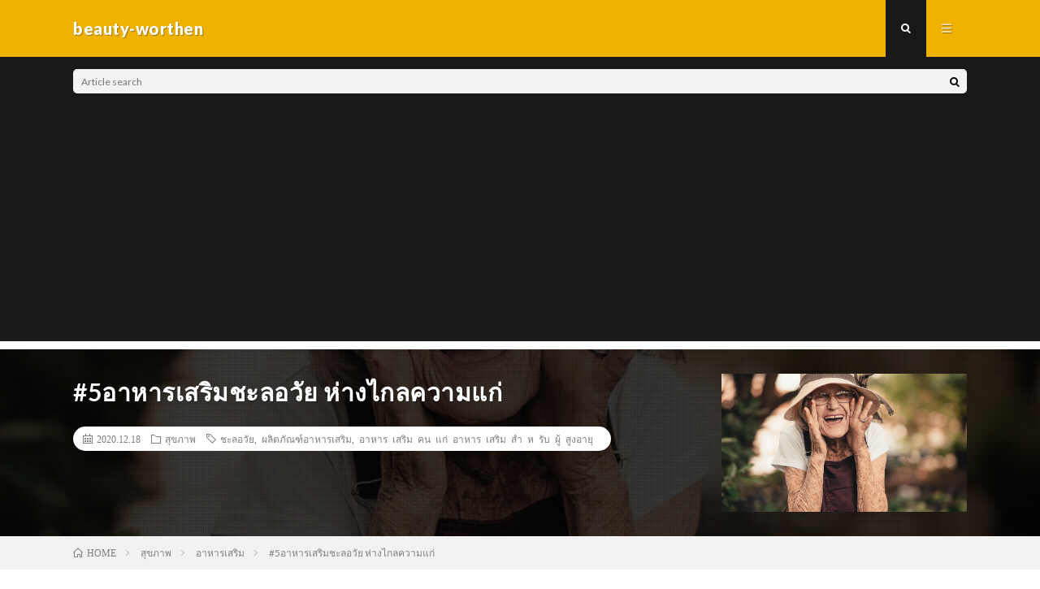

--- FILE ---
content_type: text/html; charset=UTF-8
request_url: https://beauty-worthen.com/33649
body_size: 21054
content:
<!DOCTYPE html>
<html lang="en-US" prefix="og: http://ogp.me/ns#">
<head prefix="og: http://ogp.me/ns# fb: http://ogp.me/ns/fb# article: http://ogp.me/ns/article#">
<meta charset="UTF-8">
<title>#5อาหารเสริมชะลอวัย ห่างไกลความแก่ │ beauty-worthen</title>
<link rel='stylesheet' id='wp-block-library-css'  href='https://beauty-worthen.com/wp-includes/css/dist/block-library/style.min.css?ver=5.5.17' type='text/css' media='all' />
<link rel="https://api.w.org/" href="https://beauty-worthen.com/wp-json/" /><link rel="alternate" type="application/json" href="https://beauty-worthen.com/wp-json/wp/v2/posts/33649" /><link rel="canonical" href="https://beauty-worthen.com/33649" />
<link rel="alternate" type="application/json+oembed" href="https://beauty-worthen.com/wp-json/oembed/1.0/embed?url=https%3A%2F%2Fbeauty-worthen.com%2F33649" />
<link rel="alternate" type="text/xml+oembed" href="https://beauty-worthen.com/wp-json/oembed/1.0/embed?url=https%3A%2F%2Fbeauty-worthen.com%2F33649&#038;format=xml" />
<link rel="stylesheet" href="https://beauty-worthen.com/wp-content/themes/lionmedia/style.css">
<link rel="stylesheet" href="https://beauty-worthen.com/wp-content/themes/lionmedia/css/content.css">
<link rel="stylesheet" href="https://beauty-worthen.com/wp-content/themes/lionmedia-child/style.css">
<link rel="stylesheet" href="https://beauty-worthen.com/wp-content/themes/lionmedia/css/icon.css">
<link rel="stylesheet" href="https://fonts.googleapis.com/css?family=Lato:400,700,900">
<meta http-equiv="X-UA-Compatible" content="IE=edge">
<meta name="viewport" content="width=device-width, initial-scale=1, shrink-to-fit=no">
<link rel="dns-prefetch" href="//www.google.com">
<link rel="dns-prefetch" href="//www.google-analytics.com">
<link rel="dns-prefetch" href="//fonts.googleapis.com">
<link rel="dns-prefetch" href="//fonts.gstatic.com">
<link rel="dns-prefetch" href="//pagead2.googlesyndication.com">
<link rel="dns-prefetch" href="//googleads.g.doubleclick.net">
<link rel="dns-prefetch" href="//www.gstatic.com">
<style type="text/css">
.c-user01 {color:#000 !important}
.bgc-user01 {background:#000 !important}
.hc-user01:hover {color:#000 !important}
.c-user02 {color:#000 !important}
.bgc-user02 {background:#000 !important}
.hc-user02:hover {color:#000 !important}
.c-user03 {color:#000 !important}
.bgc-user03 {background:#000 !important}
.hc-user03:hover {color:#000 !important}
.c-user04 {color:#000 !important}
.bgc-user04 {background:#000 !important}
.hc-user04:hover {color:#000 !important}
.c-user05 {color:#000 !important}
.bgc-user05 {background:#000 !important}
.hc-user05:hover {color:#000 !important}

.singleTitle {background-image:url("https://beauty-worthen.com/wp-content/uploads/2020/12/pexels-photo-2050999.jpeg");}

.content h2{color:#191919;}
.content h2:first-letter{
	font-size:3.2rem;
	padding-bottom:5px;
	border-bottom:3px solid;
	color:#f0b200;
}
.content h3{
	padding:20px;
	color:#191919;
	border: 1px solid #E5E5E5;
	border-left: 5px solid #f0b200;
}
</style>
<meta property="og:site_name" content="beauty-worthen" />
<meta property="og:type" content="article" />
<meta property="og:title" content="#5อาหารเสริมชะลอวัย ห่างไกลความแก่" />
<meta property="og:description" content="เมื่ออายุมากขึ้น ร่างกายของเราก็เริ่มเปลี่ยนแปลงตามกาลเวลา คงไม่มีใครจะหยุดเวลาหรือหยุดความเสื่อมโทรมของร่างกายที่เปลี่ย" />
<meta property="og:url" content="https://beauty-worthen.com/33649" />
<meta property="og:image" content="https://beauty-worthen.com/wp-content/uploads/2020/12/pexels-photo-2050999.jpeg" />
<meta name="twitter:card" content="summary" />


<script src="https://kit.fontawesome.com/72fbc89e36.js" crossorigin="anonymous"></script>
	<!-- GoogleAdsense -->
<script data-ad-client="ca-pub-8432881189664798" async src="https://pagead2.googlesyndication.com/pagead/js/adsbygoogle.js"></script>
<!-- GoogleAdsense終わり -->
<!-- Google Tag Manager -->
<script>(function(w,d,s,l,i){w[l]=w[l]||[];w[l].push({'gtm.start':
new Date().getTime(),event:'gtm.js'});var f=d.getElementsByTagName(s)[0],
j=d.createElement(s),dl=l!='dataLayer'?'&l='+l:'';j.async=true;j.src=
'https://www.googletagmanager.com/gtm.js?id='+i+dl;f.parentNode.insertBefore(j,f);
})(window,document,'script','dataLayer','GTM-5HGQT42');</script>
<!-- End Google Tag Manager -->
</head>
<body class="t-dark">
<!-- Google Tag Manager (noscript) -->
<noscript><iframe src="https://www.googletagmanager.com/ns.html?id=GTM-5HGQT42"
height="0" width="0" style="display:none;visibility:hidden"></iframe></noscript>
<!-- End Google Tag Manager (noscript) -->

  
  <!--l-header-->
  <header class="l-header">
    <div class="container">
      
      <div class="siteTitle">

              <p class="siteTitle__name  u-txtShdw">
          <a class="siteTitle__link" href="https://beauty-worthen.com">
            <span class="siteTitle__main">beauty-worthen</span>
          </a>
          <span class="siteTitle__sub"></span>
		</p>	        </div>
      
      <nav class="menuNavi">      
                <ul class="menuNavi__list">
		              <li class="menuNavi__item u-txtShdw"><span class="menuNavi__link menuNavi__link-current icon-search" id="menuNavi__search" onclick="toggle__search();"></span></li>
            <li class="menuNavi__item u-txtShdw"><span class="menuNavi__link icon-menu" id="menuNavi__menu" onclick="toggle__menu();"></span></li>
                  </ul>
      </nav>
      
    </div>
  </header>
  <!--/l-header-->
  
  <!--l-extra-->
        <div class="l-extra" id="extra__search">
      <div class="container">
        <div class="searchNavi">
                    
                <div class="searchBox">
        <form class="searchBox__form" method="get" target="_top" action="https://beauty-worthen.com/" >
          <input class="searchBox__input" type="text" maxlength="50" name="s" placeholder="Article search"><button class="searchBox__submit icon-search" type="submit" value="search"> </button>
        </form>
      </div>        </div>
      </div>
    </div>
        
    <div class="l-extraNone" id="extra__menu">
      <div class="container container-max">
        <nav class="globalNavi">
          <ul class="globalNavi__list">
          		    <li class="page_item page-item-3"><a href="https://beauty-worthen.com/privacy-policy">Privacy Policy</a></li>
<li class="page_item page-item-2"><a href="https://beauty-worthen.com/sample-page">ติดต่อเรา</a></li>
	                                    </ul>
        </nav>
      </div>
    </div>
  <!--/l-extra-->

  <div class="singleTitle">
    <div class="container">
    
      <!-- タイトル -->
      <div class="singleTitle__heading">
        <h1 class="heading heading-singleTitle u-txtShdw">#5อาหารเสริมชะลอวัย ห่างไกลความแก่</h1>        
        
        <ul class="dateList dateList-singleTitle">
          <li class="dateList__item icon-calendar">2020.12.18</li>
          <li class="dateList__item icon-folder"><a class="hc" href="https://beauty-worthen.com/category/%e0%b8%aa%e0%b8%b8%e0%b8%82%e0%b8%a0%e0%b8%b2%e0%b8%9e" rel="category">สุขภาพ</a></li>
          <li class="dateList__item icon-tag"><a href="https://beauty-worthen.com/tag/%e0%b8%8a%e0%b8%b0%e0%b8%a5%e0%b8%ad%e0%b8%a7%e0%b8%b1%e0%b8%a2" rel="tag">ชะลอวัย</a>, <a href="https://beauty-worthen.com/tag/%e0%b8%9c%e0%b8%a5%e0%b8%b4%e0%b8%95%e0%b8%a0%e0%b8%b1%e0%b8%93%e0%b8%91%e0%b9%8c%e0%b8%ad%e0%b8%b2%e0%b8%ab%e0%b8%b2%e0%b8%a3%e0%b9%80%e0%b8%aa%e0%b8%a3%e0%b8%b4%e0%b8%a1" rel="tag">ผลิตภัณฑ์อาหารเสริม</a>, <a href="https://beauty-worthen.com/tag/%e0%b8%ad%e0%b8%b2%e0%b8%ab%e0%b8%b2%e0%b8%a3-%e0%b9%80%e0%b8%aa%e0%b8%a3%e0%b8%b4%e0%b8%a1-%e0%b8%84%e0%b8%99-%e0%b9%81%e0%b8%81%e0%b9%88-%e0%b8%ad%e0%b8%b2%e0%b8%ab%e0%b8%b2%e0%b8%a3-%e0%b9%80" rel="tag">อาหาร เสริม คน แก่ อาหาร เสริม สํา ห รับ ผู้ สูงอายุ</a></li>        </ul>
        
        
        
      </div>
      <!-- /タイトル -->

      <!-- アイキャッチ -->
      <div class="eyecatch eyecatch-singleTitle">
        		  <img src="https://beauty-worthen.com/wp-content/uploads/2020/12/pexels-photo-2050999.jpeg" alt="#5อาหารเสริมชะลอวัย ห่างไกลความแก่" width="273" height="410" >
		  	      
      </div>
      <!-- /アイキャッチ -->

    </div>
  </div>
<div class="breadcrumb" ><div class="container" ><ol class="breadcrumb__list" itemscope itemtype="http://schema.org/BreadcrumbList"><li class="breadcrumb__item" itemprop="itemListElement" itemscope itemtype="http://schema.org/ListItem"><a href="https://beauty-worthen.com/" itemprop="item"><span class="icon-home" itemprop="name">HOME</span><meta itemprop="position" content="1" /></a></li><li class="breadcrumb__item" itemprop="itemListElement" itemscope itemtype="http://schema.org/ListItem"><a href="https://beauty-worthen.com/category/%e0%b8%aa%e0%b8%b8%e0%b8%82%e0%b8%a0%e0%b8%b2%e0%b8%9e" itemprop="item"><span itemprop="name">สุขภาพ</span><meta itemprop="position" content="2" /></a></li><li class="breadcrumb__item" itemprop="itemListElement" itemscope itemtype="http://schema.org/ListItem"><a href="https://beauty-worthen.com/category/%e0%b8%aa%e0%b8%b8%e0%b8%82%e0%b8%a0%e0%b8%b2%e0%b8%9e/%e0%b8%ad%e0%b8%b2%e0%b8%ab%e0%b8%b2%e0%b8%a3%e0%b9%80%e0%b8%aa%e0%b8%a3%e0%b8%b4%e0%b8%a1" itemprop="item"><span itemprop="name">อาหารเสริม</span><meta itemprop="position" content="3" /></a></li><li class="breadcrumb__item">#5อาหารเสริมชะลอวัย ห่างไกลความแก่</li></ol></div></div>
  <!-- l-wrapper -->
  <div class="l-wrapper">
	
    <!-- l-main -->
    <main class="l-main">
           
	        <!-- 記事上シェアボタン -->
        	  <!-- /記事上シェアボタン -->
	  
	        <!-- 記事上エリア[widget] -->
        <aside class="widgetPost widgetPost-top"><aside class="widget widget-post"><div class="adWidget"><h2 class="adWidget__title">Advertisement</h2></div></aside></aside>      <!-- /記事上エリア[widget] -->
	        
            
      
	  
	        <section class="content">
	    <p><img loading="lazy" class="aligncenter wp-image-33650" src="https://beauty-worthen.com/wp-content/uploads/2020/12/pexels-photo-2050999.jpeg" alt="อาหารเสริมชะลอวัย" width="392" height="588" /></p>
<p>เมื่ออายุมากขึ้น ร่างกายของเราก็เริ่มเปลี่ยนแปลงตามกาลเวลา คงไม่มีใครจะหยุดเวลาหรือหยุดความเสื่อมโทรมของร่างกายที่เปลี่ยนแปรไปแต่ละวันได้ใช่มั้ยคะ</p>
<p>ดังนั้น ยิ่งอายุมากขึ้น ก็ยิ่งต้องดูแลสุขภาพมากขึ้นตามไปด้วย แต่ถ้าหากเลือกได้ ใคร ๆ ก็อยากจะคงร่างกายที่ยังแข็งแรง ผิวพรรณที่ยังเต่งตึง และอารมณ์ที่สดใสเอาไว้อยู่คู่กับเราไปนาน ๆ</p>
<p>วันนี้ เราเลยมี 5 อาหารเสริมชะลอวัย ห่างไกลความแก่ มาแนะนำ ไม่ว่าคุณจะทานเอง หรือให้คุณพ่อคุณแม่ หรือผู้สูงวัยในบ้านทานก็ได้ค่ะ</p>

		<div class="outline">
		  <span class="outline__title">table of contents</span>
		  <input class="outline__toggle" id="outline__toggle" type="checkbox" checked>
		  <label class="outline__switch" for="outline__toggle"></label>
		  <ul class="outline__list outline__list-2"><li class="outline__item"><a class="outline__link" href="#outline__1"><span class="outline__number">1.</span> 5 สัญญาณที่บ่งบอกว่าคุณกำลังแก่ลง</a></li><li class="outline__item"><a class="outline__link" href="#outline__2"><span class="outline__number">2.</span> 5 วิธีชะลอความแก่แบบธรรมชาติ</a></li><li class="outline__item"><a class="outline__link" href="#outline__3"><span class="outline__number">3.</span> #5 ตัวช่วยอาหารเสริมชะลอวัย</a></li><li class="outline__item"><a class="outline__link" href="#outline__4"><span class="outline__number">4.</span> รีวิวจากผู้ทานจริง</a></li><li class="outline__item"><a class="outline__link" href="#outline__5"><span class="outline__number">5.</span> รู้ทันความแก่เพิ่มเคล็ดลับชะลอวัย </a></li></ul>
		</div><h2 id="outline__1" class="blank-box sticky st-blue"><span style="color: #000080">5 สัญญาณที่บ่งบอกว่าคุณกำลังแก่ลง</span></h2>
<p><span class="JLqJ4b ChMk0b" data-language-for-alternatives="th" data-language-to-translate-into="en" data-phrase-index="0">เมื่อถึงจุดหนึ่ง เราก็มักจะต้องตระหนักว่าอายุของเรานั้นมากขึ้นแล้ว แม้ว่าใบหน้าจะยังคงดูอ่อนเยาว์ แต่เมื่อล่วงเข้าสู่อายุ 30 40 หรือ 50 สิ่งต่าง ๆ ที่ผ่านมารอบตัว รวมทั้งร่างกายของคุณเอง ก็เริ่มเป็นสัญญาณบ่งบอกว่าคุณแก่ลงแล้ว เรามาดูกันดีกว่าว่า 5 สัญณาณที่บ่งบอกว่าคุณกำลังแก่ลง มีอะไรบ้าง</span></p>
<p><span style="color: #000080"><strong>1.ผมหงอก</strong></span></p>
<p><img loading="lazy" class="aligncenter" src="https://images.pexels.com/photos/3768114/pexels-photo-3768114.jpeg?auto=compress&amp;cs=tinysrgb&amp;h=750&amp;w=1260" alt="อาหารเสริมชะลอวัย" width="413" height="284" /></p>
<p>หนึ่งในสัญญาณที่บ่งบอกได้ดีว่าความแก่เริ่มมาเยือนคุณแล้ว นั่นก็คือสีผมที่เปลี่ยนไปโดยไม่ต้องทำไฮไลท์<br />
ผมสีขาวหรือที่เรียกว่า &#8220;ผมหงอก&#8221; เริ่มโผล่มาทักทายคุณจนคุณถอนทิ้งแทบไม่ทัน คุณคงต้องยอมรับจริง ๆ แล้วล่ะ ว่าความแก่ไล่ตามคุณทันแล้ว</p>
<p><span style="color: #000080"><strong>2.ดวงตาเริ่มฝ้าฟาง</strong></span></p>
<p><img loading="lazy" class="aligncenter" src="https://images.pexels.com/photos/2856338/pexels-photo-2856338.jpeg?auto=compress&amp;cs=tinysrgb&amp;h=750&amp;w=1260" alt="อาหารเสริมชะลอวัย" width="437" height="291" /></p>
<p>ดวงตา ก็เป็นอีกสิ่งหนึ่งที่บอกเราได้ดีว่าคุณอายุมากแค่ไหน สังเกตได้จากเวลาถ่ายรูปออกมา ดวงตาของคุณไม่ได้ดูสดใสเหมือนแต่ก่อน แถมรอบ ๆ ดวงตาก็มีริ้วรอย เป็นอีกสัญญาณที่คุณจะต้องพึงตระหนักซะแล้ว</p>
<p><span style="color: #000080"><strong>3.ร่างกายขยับลำบาก</strong></span></p>
<p><img loading="lazy" class="aligncenter" src="https://images.pexels.com/photos/3831645/pexels-photo-3831645.jpeg?auto=compress&amp;cs=tinysrgb&amp;h=750&amp;w=1260" alt="อาหารเสริมชะลอวัย" width="340" height="418" /></p>
<p>เมื่ออายุมากขึ้น ข้อต่อต่าง ๆ ก็พากันทำงานได้น้อยลง ขยับทางโน้นทีก็ดังเอี๊ยด ขยับทางนี้ทีปวดเมื่อยไปหมด<br />
จะก้ม ๆ เงย ๆ แบบเมื่อก่อนก็ทำได้ลำบาก ต้องค่อย ๆ เคลื่อนตัว นี่แหละสัญญาณของความเปลี่ยนแปลงของร่างกาย</p>
<p><span style="color: #000080"><strong>4.จำอะไรไม่ค่อยได้</strong></span></p>
<p><img loading="lazy" class="aligncenter" src="https://images.pexels.com/photos/3783239/pexels-photo-3783239.jpeg?auto=compress&amp;cs=tinysrgb&amp;h=750&amp;w=1260" alt="อาหารเสริมชะลอวัย" width="459" height="306" /></p>
<p>อย่างที่เราเคยได้ยินกันว่าผู้สูงอายุมักจะหลง ๆ ลืม ๆ ถ้าเราเริ่มเข้าหมวดนั้นเมื่อไหร่ เตรียมใจได้เลยว่า<br />
อายุได้พาเรามาถึงจุดนึงแล้ว บางครั้งอาจจะลืมชื่อจริงตัวเอง หรือเผลอหันไปเวลาที่มีใครสักคนเรียกเราว่า<br />
&#8220;แม่&#8221; แทนที่จะเป็นชื่อเล่นของตัวเอง</p>
<p><span style="color: #000080"><strong>5.เสียงเปลี่ยน</strong></span></p>
<p><img loading="lazy" class="aligncenter" src="https://images.pexels.com/photos/3729182/pexels-photo-3729182.jpeg?auto=compress&amp;cs=tinysrgb&amp;h=750&amp;w=1260" alt="อาหารเสริมชะลอวัย" width="470" height="313" /></p>
<p>แน่นอนล่ะว่าเมื่ออายุมากขึ้น เสียงก็ย่อมเปลี่ยนไปด้วยเพราะเส้นเสียงที่หย่อนลง เสียงอาจจะดูแก่และแหบขึ้น จนบางครั้งคุณยังนึกตกใจตัวเองที่เสียงคุณเปลี่ยนไปได้ขนาดนี้</p>
<h2 id="outline__2" class="blank-box sticky st-blue"><span style="color: #000080">5 วิธีชะลอความแก่แบบธรรมชาติ</span></h2>
<p><span style="color: #000080"><strong>1.ดื่มน้ำเป็นประจำชะลอวัย</strong></span></p>
<p><img loading="lazy" class="aligncenter" src="https://images.pexels.com/photos/1458671/pexels-photo-1458671.jpeg?auto=compress&amp;cs=tinysrgb&amp;h=750&amp;w=1260" alt="อาหารเสริมชะลอวัย" width="462" height="308" /></p>
<p>อาจจะดูเป็นเรื่องปกติที่ใคร ๆ ก็ต้องดื่มน้ำ แต่การดื่มในปริมาณที่พอเหมาะกับร่างกาย ไม่น้อยเกินไป ช่วยชะลอวัยให้คุณได้เหมือนกันนะ เพราะ<span class="JLqJ4b ChMk0b" data-language-for-alternatives="th" data-language-to-translate-into="en" data-phrase-index="2">ร่างกายของเราประกอบไปด้วยน้ำเกือบ 60 เปอร์เซ็นต์ </span></p>
<p><span class="JLqJ4b ChMk0b" data-language-for-alternatives="th" data-language-to-translate-into="en" data-phrase-index="2">ดังนั้นการดื่มน้ำจึงสำคัญมาก เพราะน้ำจะทำให้ผิวของคุณชุ่มชื่นอยู่ตลอดเวลา และยังไปช่วยในการย่อยอาหารทำให้สามารถกำจัดของเสียต่อร่างกายออกไปได้มากยิ่งขึ้น โดยเฉพาะน้ำแร่บางยี่ห้อที่มีแมกนีเซียมแคลเซียมและฟอสเฟต อันมีส่วนช่วยให้ไม่ขาดธาตุต่าง ๆ ในร่างกาย</span></p>
<p><span style="color: #000080"><strong>2.หมั่นบริหารสมองชะละวัย</strong></span></p>
<p><img loading="lazy" class="aligncenter" src="https://images.pexels.com/photos/2294354/pexels-photo-2294354.jpeg?auto=compress&amp;cs=tinysrgb&amp;h=750&amp;w=1260" alt="อาหารเสริมชะลอวัย" width="428" height="286" /></p>
<p>อย่ามองข้ามความสำคัญของสมองคุณไป เพราะ<span class="JLqJ4b ChMk0b" data-language-for-alternatives="th" data-language-to-translate-into="en" data-phrase-index="2">หลังคุณอายุ 40 ปีขึ้นไป </span>สมองของคุณ<span class="JLqJ4b ChMk0b" data-language-for-alternatives="th" data-language-to-translate-into="en" data-phrase-index="2">จะหดตัวลงประมาณร้อยละ 5 ทุก ๆ 10 ปี  ดังนั้น การดูแลสมองด้วยการออกกำลังกายก็เป็นอีกวิธีหนึ่งที่จะทำจะช่วยชะลอวัยของสมองให้กับคุณ </span></p>
<p><span class="JLqJ4b ChMk0b" data-language-for-alternatives="th" data-language-to-translate-into="en" data-phrase-index="2">เมื่อคุณออกกำลังกาย ร่างกายจะผลิตสารเคมีที่เรียกว่า BDNF (brain-derived neurotrophic factor) ซึ่งเป็นอาหารของเซลล์ประสาทสมอง การออกกำลังกายจึงช่วยป้องกันการเสื่อมสภาพของสมองได้ โดยคุณอาจจะ ปั่นจักรยาน เดิน หรือวิ่งเบา ๆ 2-5 ครั้งต่อสัปดาห์ เพียงเท่านี้โรคอัลไซเมอร์และภาวะสมองเสื่อมก็จะไม่ถามหาคุณ</span></p>
<p><span style="color: #000080"><strong>3.ทานบลูเบอร์รี่ชะลอวัย</strong></span></p>
<p><img loading="lazy" class="aligncenter" src="https://images.pexels.com/photos/583837/pexels-photo-583837.jpeg?auto=compress&amp;cs=tinysrgb&amp;h=750&amp;w=1260" alt="อาหารเสริมชะลอวัย" width="491" height="327" /></p>
<p>อาจจะเป็นของชอบของใครหลาย ๆ คน รู้หรือไม่ว่าบลูเบอร์รี่ มีส่วนช่วยในการ<span class="JLqJ4b ChMk0b" data-language-for-alternatives="th" data-language-to-translate-into="en" data-phrase-index="0">ต่อต้านริ้วรอย และยังช่วยป้องกัน<br />
โรคอัลไซเมอร์ได้อีกด้วย</span></p>
<p><span style="color: #000080"><strong>4.เพิ่มกล้ามเนื้อให้กับร่างกายขะลอวัย</strong></span></p>
<p><img loading="lazy" class="aligncenter" src="https://images.pexels.com/photos/4473622/pexels-photo-4473622.jpeg?auto=compress&amp;cs=tinysrgb&amp;h=750&amp;w=1260" alt="อาหารเสริมชะลอวัย" width="473" height="377" /></p>
<p>เมื่ออายุมากขึ้น แน่นอนว่ากล้ามเนื้อจะเริ่มสลายและแทนที่ด้วยไขมันแทน โดยเฉพาะในวัย 50 ปีขึ้นไป วัยนี้จะ<span class="JLqJ4b ChMk0b" data-language-for-alternatives="th" data-language-to-translate-into="en" data-phrase-index="2">สูญเสียมวลกล้ามเนื้อไปกว่า 15% ของร่างกาย ซึ่งอาจนำมาสู่โรคต่าง ๆ ได้ง่ายขึ้น เช่น โรคเบาหวาน โรคหัวใจ เป็นต้น </span></p>
<p><span class="JLqJ4b ChMk0b" data-language-for-alternatives="th" data-language-to-translate-into="en" data-phrase-index="2">ดังนั้น จึงควรหันมากออกกำลังกาย เช่น โยคะ เพื่อเพิ่มความแข็งแรงและความยืดหยุ่นของกล้ามเนื้อ รวมทั้งทานอาหารประเภท ถั่ว, ธัญพืช, ปลา, ไก่หรืออะโวคาโด ซึ่งเป็นโปรตีนที่ดีต่อร่างกาย</span></p>
<p><strong><span style="color: #000080">5.ให้สีเขียวของธรรมชาติผ่อนคลายชะลอวัยและความแก่</span></strong></p>
<p><img loading="lazy" class="aligncenter" src="https://images.pexels.com/photos/3804997/pexels-photo-3804997.jpeg?auto=compress&amp;cs=tinysrgb&amp;h=750&amp;w=1260" alt="อาหารเสริมชะลอวัย" width="430" height="286" /></p>
<p>แน่นอนล่ะว่า การได้อยู่ท่ามกลางธรรมชาติที่แสนสดชื่นเป็นอะไรที่ทุกคนชอบ เพราะธรรมชาติสามารถช่วยเยียวยาคุณได้จากวันที่เหนื่อยล้า</p>
<p>การมองใบไม้สีเขียว ได้รับการวิจัยแล้วว่าช่วยผ่อนคลายดวงตาของคุณได้ดี การได้สูดอากาศบริสุทธิ์ ก็ทำให้ปอดของคุณปลอดโปร่ง อีกอย่างที่สำคัญคือ นั<span class="JLqJ4b ChMk0b" data-language-for-alternatives="th" data-language-to-translate-into="en" data-phrase-index="4">กวิจัยชาวญี่ปุ่นพบว่า สภาพแวดล้อมแบบป่า ทำให้อัตราการเต้นของชีพจรลดลง ซึ่งส่งผลให้ความดันโลหิตลดลงด้วย</span></p>
<h2 id="outline__3" class="blank-box sticky st-blue"><span style="color: #000080"><strong>#5 ตัวช่วยอาหารเสริมชะลอวัย</strong></span></h2>
<div>
<div class="ranking-items no-icon">
<div class="ranking-item border-element">
<div class="ranking-item-name">
<div class="ranking-item-name-crown">
<div class="g-crown">
<div class="g-crown-circle"></div>
</div>
</div>
<div class="ranking-item-name-text">1.อาหารเสริมชะลอวัย Vitamin C B plus Hi-Balanz</div>
</div>
<div class="ranking-item-img-desc">
<div class="ranking-item-image-tag"><img loading="lazy" class="alignnone" src="https://backend.central.co.th/media/catalog/product/7/0/70f59b370f03827e7f050fccd43da502ab560a3e_d25d585f821f4cd6a5578c02914210cbdummy_4.jpg?impolicy=resize&amp;width=553" alt="อาหารเสริมชะลอวัย" width="553" height="553" /></div>
<div class="ranking-item-description">
<p>Vitamin C B plus Hi-Balanz อุดมไปด้วยสารสกัดจากวิตามินซี และวิตามบี 1 บี 2 บี 3 บี 5 บี 6 และบี 12 ซึ่งวิตามินซีมีส่วนช่วยในการสร้างคอลลาเจนและชะลอริ้วรอยก่อนวัย</p>
<p>ส่วนวิตามินบี ช่วยลดการอักเสบของไขข้อ ลดระดับ คอเลสเตอรอล ช่วยบำรุงผิวพรรณ เล็บ และเส้นผม ทั้งยังช่วยบำรุงระบบประสาทและเพิ่มประสิทธิภาพในการมองเห็น</p>
<table style="width: 100%;height: 76px">
<tbody>
<tr style="height: 38px">
<td style="width: 49.0741%;height: 38px">ปริมาณ</td>
<td style="width: 50.6944%;height: 38px">30 Capsules</td>
</tr>
<tr style="height: 38px">
<td style="width: 49.0741%;height: 38px">ราคา</td>
<td style="width: 50.6944%;height: 38px">490 THB</td>
</tr>
</tbody>
</table>
</div>
</div>
<div class="ranking-item-link-buttons">
<div class="ranking-item-detail"><a class="wpel-icon-right" href="https://www.supersports.co.th/hibalanz-hi-balanz-%E0%B8%9C%E0%B8%A5%E0%B8%B4%E0%B8%95%E0%B8%A0%E0%B8%B1%E0%B8%93%E0%B8%91%E0%B9%8C%E0%B9%80%E0%B8%AA%E0%B8%A3%E0%B8%B4%E0%B8%A1%E0%B8%AD%E0%B8%B2%E0%B8%AB%E0%B8%B2%E0%B8%A3-vitamin-c-b-plus-%E0%B8%82%E0%B8%99%E0%B8%B2%E0%B8%94-30-%E0%B9%81%E0%B8%84%E0%B8%9B%E0%B8%8B%E0%B8%B9%E0%B8%A5-26104.html?gclid=Cj0KCQiAzsz-BRCCARIsANotFgPfLkevZnOYU7KKc4t-GuE0-kM0OPhCu53TvVI0KQg23Zh_NpC4RZoaAt3aEALw_wcB" target="_self" rel="nofollow external noopener noreferrer" data-wpel-link="external">รายละเอียดเพิ่มเติมคลิก</a></div>
<div class="ranking-item-link"><a class="wpel-icon-right" href="https://www.supersports.co.th/hibalanz-hi-balanz-%E0%B8%9C%E0%B8%A5%E0%B8%B4%E0%B8%95%E0%B8%A0%E0%B8%B1%E0%B8%93%E0%B8%91%E0%B9%8C%E0%B9%80%E0%B8%AA%E0%B8%A3%E0%B8%B4%E0%B8%A1%E0%B8%AD%E0%B8%B2%E0%B8%AB%E0%B8%B2%E0%B8%A3-vitamin-c-b-plus-%E0%B8%82%E0%B8%99%E0%B8%B2%E0%B8%94-30-%E0%B9%81%E0%B8%84%E0%B8%9B%E0%B8%8B%E0%B8%B9%E0%B8%A5-26104.html?gclid=Cj0KCQiAzsz-BRCCARIsANotFgPfLkevZnOYU7KKc4t-GuE0-kM0OPhCu53TvVI0KQg23Zh_NpC4RZoaAt3aEALw_wcB" target="_blank" rel="noopener nofollow external noreferrer" data-wpel-link="external">สั่งซื้อออนไลนค์ลิก</a></div>
</div>
</div>
</div>
</div>
<div>
<div>
<div class="ranking-items no-icon">
<div class="ranking-item border-element">
<div class="ranking-item-name">
<div class="ranking-item-name-crown">
<div class="g-crown">
<div class="g-crown-circle"></div>
</div>
</div>
<div class="ranking-item-name-text">2.อาหารเสริมชะลอวัย NAD+ Cell Regenerato Nicotinamide Riboside 300 mg</div>
</div>
<div class="ranking-item-img-desc">
<div class="ranking-item-image-tag"><img loading="lazy" class="aligncenter" src="https://www.greenclinic.in.th/wp-content/uploads/2020/08/LE012.jpg" alt="อาหารเสริมชะลอวัย" width="137" height="272" /></div>
<div class="ranking-item-description">
<p>อาหารเสริมชะลอวัยตัวนี้ มีส่วนช่วยต่อต้านการเกิดริ้วรอยและช่วยไปซ่อมแซมเซลล์ให้มีอายุยาวนานขึ้น ทั้งยังช่วยรักษาเซลล์ให้แข็งแรง</p>
<p>ทั้งยังไปควบคุมยีนที่มีผลต่อความชรา นอกจากนั้น ยังช่วยเพิ่มการผลิตและการทำงานของไมโตคอนเดรียซึ่งมีหน้าที่สร้างพลังงานให้แก่ร่างกายและสมอง ทำให้สามารถชะลอวัยและชะลอการเสื่อมของเซลล์</p>
<table style="width: 100%">
<tbody>
<tr>
<td style="width: 54.8611%">ปริมาณ</td>
<td style="width: 44.9075%">30 Capsules</td>
</tr>
<tr>
<td style="width: 54.8611%">ราคา</td>
<td style="width: 44.9075%">3,500 THB</td>
</tr>
</tbody>
</table>
</div>
</div>
<div class="ranking-item-link-buttons">
<div class="ranking-item-detail"><a class="wpel-icon-right" href="https://shopee.co.th/%E0%B8%AD%E0%B8%B2%E0%B8%AB%E0%B8%B2%E0%B8%A3%E0%B9%80%E0%B8%AA%E0%B8%A3%E0%B8%B4%E0%B8%A1%E0%B8%95%E0%B9%88%E0%B8%AD%E0%B8%95%E0%B9%89%E0%B8%B2%E0%B8%99%E0%B8%84%E0%B8%A7%E0%B8%B2%E0%B8%A1%E0%B8%8A%E0%B8%A3%E0%B8%B2-NAD-Cell-Regenerator%E2%84%A2-Nicotinamide-Riboside-300-mg-30-capsules-life-extension%C2%AE-i.181262117.5917327602" target="_self" rel="nofollow external noopener noreferrer" data-wpel-link="external">รายละเอียดเพิ่มเติมคลิก</a></div>
<div class="ranking-item-link"><a class="wpel-icon-right" href="https://shopee.co.th/%E0%B8%AD%E0%B8%B2%E0%B8%AB%E0%B8%B2%E0%B8%A3%E0%B9%80%E0%B8%AA%E0%B8%A3%E0%B8%B4%E0%B8%A1%E0%B8%95%E0%B9%88%E0%B8%AD%E0%B8%95%E0%B9%89%E0%B8%B2%E0%B8%99%E0%B8%84%E0%B8%A7%E0%B8%B2%E0%B8%A1%E0%B8%8A%E0%B8%A3%E0%B8%B2-NAD-Cell-Regenerator%E2%84%A2-Nicotinamide-Riboside-300-mg-30-capsules-life-extension%C2%AE-i.181262117.5917327602" target="_blank" rel="noopener nofollow external noreferrer" data-wpel-link="external">สั่งซื้อออนไลนค์ลิก</a></div>
</div>
</div>
</div>
</div>
<div>
<div>
<div class="ranking-items no-icon">
<div class="ranking-item border-element">
<div class="ranking-item-name">
<div class="ranking-item-name-crown">
<div class="g-crown">
<div class="g-crown-circle"></div>
</div>
</div>
<div class="ranking-item-name-text">3.อาหารเสริมชะลอวัย VISTRA Astaxanthin</div>
</div>
<div class="ranking-item-img-desc">
<div class="ranking-item-image-tag"><img loading="lazy" class="alignnone" src="https://cz.lnwfile.com/ftjb0a.jpg" alt="อาหารเสริมชะลอวัย" width="300" height="300" /></div>
<div class="ranking-item-description">
<p>หนึ่งในผลิตภัณฑ์อาหารเสริมที่ผู้คนแนะนำ ด้วยสารสกัดจากสาหร่ายแดงที่มีประสิทธิภาพสูงในเรื่องของการต้านอนุมูลอิสระ และช่วยชะลอวัยให้ดูอ่อนเยาว์อยู่เสมอ</p>
<p>อาหารเสริมตัวนี้ มีประสิทธิภาพสูงกว่าวิตามินซีถึง 6,000 เท่าและมีประสิทธิภาพสูงกว่าวิตามินอีถึง 550 เท่า ซึ่งจะเข้าไปป้องกันเซลล์ที่เสื่อมเร็ว และช่วยป้องกันการโรคต่าง ๆ รวมทั้งสร้างระบบภูมิคุ้มกัน</p>
<table style="width: 100%">
<tbody>
<tr>
<td style="width: 48.3797%">ปริมาณ</td>
<td style="width: 51.3889%">30 capsules</td>
</tr>
<tr>
<td style="width: 48.3797%">ราคา</td>
<td style="width: 51.3889%">465 THB</td>
</tr>
</tbody>
</table>
</div>
</div>
<div class="ranking-item-link-buttons">
<div class="ranking-item-detail"><a class="wpel-icon-right" href="https://www.lazada.co.th/products/vistra-astaxanthin-6-mg-30-6-30-i872318776-s1761324614.html?exlaz=d_1:mm_150050845_51350205_2010350205::12:1498579383!58089999096!!!pla-294682000766!c!294682000766!1761324614!162852613&amp;gclid=Cj0KCQiAzsz-BRCCARIsANotFgPhZrD9ilbsOQImhwlUozW5p9OzQPul80Id6t912_XL4y_q7BOqmxMaAvgdEALw_wcB" target="_self" rel="nofollow external noopener noreferrer" data-wpel-link="external">รายละเอียดเพิ่มเติมคลิก</a></div>
<div class="ranking-item-link"><a class="wpel-icon-right" href="https://www.lazada.co.th/products/vistra-astaxanthin-6-mg-30-6-30-i872318776-s1761324614.html?exlaz=d_1:mm_150050845_51350205_2010350205::12:1498579383!58089999096!!!pla-294682000766!c!294682000766!1761324614!162852613&amp;gclid=Cj0KCQiAzsz-BRCCARIsANotFgPhZrD9ilbsOQImhwlUozW5p9OzQPul80Id6t912_XL4y_q7BOqmxMaAvgdEALw_wcB" target="_blank" rel="noopener nofollow external noreferrer" data-wpel-link="external">สั่งซื้อออนไลนค์ลิก</a></div>
</div>
</div>
</div>
</div>
<div>
<div>
<div class="ranking-items no-icon">
<div class="ranking-item border-element">
<div class="ranking-item-name">
<div class="ranking-item-name-text">4.อาหารเสริมชะลอวัย dr.mas</div>
</div>
<div class="ranking-item-img-desc">
<div class="ranking-item-image-tag"><img loading="lazy" class="alignnone" src="https://th-test-11.slatic.net/p/49e134f0b2dd74c3e485ea47d2061a6b.jpg_340x340q80.jpg" alt="อาหารเสริมชะลอวัย" width="340" height="227" /></div>
<div class="ranking-item-description">
<p>อาหารเสริมตัวนี้ มีวิตามินที่รวบรวมสารสกัด 4 ตัวหลัก ได้แก่ สารสกัดจากพืชตระกูลส้ม วิตามินและแร่ธาตุ  สารสกัดจากข้าวและท้ายสุดคือ Pomanox ซึ่งนำเข้าจากประเทศสเปน โดยมีส่วนช่วยให้ริ้วรอยลดลง ต้านแก่ และยังช่วยบำรุงผิวอีกด้วย ทั้งยังช่วยให้ผิวกระจ่างใส ผิวแข็งแรง ดูดีเป็นธรรมชาติ ชะลอวัยให้ดูอ่อนเยาว์</p>
<table style="width: 100%">
<tbody>
<tr>
<td style="width: 53.9352%">ปริมาณ5</td>
<td style="width: 45.8333%">15 ซอง</td>
</tr>
<tr>
<td style="width: 53.9352%">ราคา</td>
<td style="width: 45.8333%">1,090THB</td>
</tr>
</tbody>
</table>
</div>
</div>
<div class="ranking-item-link-buttons">
<div class="ranking-item-detail"><a class="wpel-icon-right" href="https://shopee.co.th/Dr.Mas-M1-Anti-Aging-%E0%B8%AD%E0%B8%B2%E0%B8%AB%E0%B8%B2%E0%B8%A3%E0%B9%80%E0%B8%AA%E0%B8%A3%E0%B8%B4%E0%B8%A1%E0%B8%8A%E0%B8%A5%E0%B8%AD%E0%B8%A7%E0%B8%B1%E0%B8%A2-%E0%B8%95%E0%B9%89%E0%B8%B2%E0%B8%99%E0%B9%81%E0%B8%81%E0%B9%88-%E0%B8%A5%E0%B8%94%E0%B8%A3%E0%B8%B4%E0%B9%89%E0%B8%A7%E0%B8%A3%E0%B8%AD%E0%B8%A2-%E0%B8%9C%E0%B8%B4%E0%B8%A7%E0%B9%83%E0%B8%AA-%E0%B8%82%E0%B8%AD%E0%B8%87%E0%B9%81%E0%B8%97%E0%B9%89-100-1-%E0%B8%81%E0%B8%A5%E0%B9%88%E0%B8%AD%E0%B8%87-1090-%E0%B8%9A%E0%B8%B2%E0%B8%97--i.162008320.7315517215" target="_self" rel="nofollow external noopener noreferrer" data-wpel-link="external">รายละเอียดเพิ่มเติมคลิก</a></div>
<div class="ranking-item-link"><a class="wpel-icon-right" href="https://shopee.co.th/Dr.Mas-M1-Anti-Aging-%E0%B8%AD%E0%B8%B2%E0%B8%AB%E0%B8%B2%E0%B8%A3%E0%B9%80%E0%B8%AA%E0%B8%A3%E0%B8%B4%E0%B8%A1%E0%B8%8A%E0%B8%A5%E0%B8%AD%E0%B8%A7%E0%B8%B1%E0%B8%A2-%E0%B8%95%E0%B9%89%E0%B8%B2%E0%B8%99%E0%B9%81%E0%B8%81%E0%B9%88-%E0%B8%A5%E0%B8%94%E0%B8%A3%E0%B8%B4%E0%B9%89%E0%B8%A7%E0%B8%A3%E0%B8%AD%E0%B8%A2-%E0%B8%9C%E0%B8%B4%E0%B8%A7%E0%B9%83%E0%B8%AA-%E0%B8%82%E0%B8%AD%E0%B8%87%E0%B9%81%E0%B8%97%E0%B9%89-100-1-%E0%B8%81%E0%B8%A5%E0%B9%88%E0%B8%AD%E0%B8%87-1090-%E0%B8%9A%E0%B8%B2%E0%B8%97--i.162008320.7315517215" target="_blank" rel="noopener nofollow external noreferrer" data-wpel-link="external">สั่งซื้อออนไลนค์ลิก</a></div>
</div>
</div>
</div>
</div>
<div>
<div class="ranking-items no-icon">
<div class="ranking-item border-element">
<div class="ranking-item-name">
<div class="ranking-item-name-crown">
<div class="g-crown">
<div class="g-crown-circle"></div>
</div>
</div>
<div class="ranking-item-name-text">5.อาหารเสริมชะลอวัย Wizkin Femina</div>
</div>
<div class="ranking-item-img-desc">
<div class="ranking-item-image-tag"><img loading="lazy" class="alignnone" src="https://th-test-11.slatic.net/p/d6f411adacfd46651c00d1f061a7876a.jpg" alt="อาหารเสริมชะลอวัย" width="251" height="250" /></div>
<div class="ranking-item-description">
<p>Wizkin Femina เป็นอาหารเสริมที่นำเข้าจากประเทศเยอรมัน มีส่วนช่วยบำรุงระบบต่าง ๆ ในร่างกายและช่วยปรับสมดุล ไม่ว่าจะระบบฮอร์โมน ระบบไหลเวียนเลือด ระบบประสาท ระบบสืบพันธ์</p>
<p>ทั้งยังเข้าไปบำรุงเส้นผม บำรุงกระดูกและเล็บ บำรุงมดลูก นอกจากนี้ยังช่วยให้นอนหลับสบาย ขับถ่ายได้ดี และช่วยต่อต้านอนุมูลอิสระซึ่งมีส่วนช่วยเรื่องการชะลอวัย</p>
<table>
<tbody>
<tr>
<td style="width: 53.9352%">ปริมาณ</td>
<td style="width: 45.8333%">20 capsules</td>
</tr>
<tr>
<td style="width: 53.9352%">ราคา</td>
<td style="width: 45.8333%">1,040THB</td>
</tr>
</tbody>
</table>
</div>
</div>
<div class="ranking-item-link-buttons">
<div class="ranking-item-detail"><a class="wpel-icon-right" href="https://shopee.co.th/Wizkin-Femina-%E0%B8%AD%E0%B8%B2%E0%B8%AB%E0%B8%B2%E0%B8%A3%E0%B9%80%E0%B8%AA%E0%B8%A3%E0%B8%B4%E0%B8%A1%E0%B8%8A%E0%B8%B0%E0%B8%A5%E0%B8%AD%E0%B8%A7%E0%B8%B1%E0%B8%A2-i.55789448.1481507695" target="_self" rel="nofollow external noopener noreferrer" data-wpel-link="external">รายละเอียดเพิ่มเติมคลิก</a></div>
<div class="ranking-item-link"><a class="wpel-icon-right" href="https://shopee.co.th/Wizkin-Femina-%E0%B8%AD%E0%B8%B2%E0%B8%AB%E0%B8%B2%E0%B8%A3%E0%B9%80%E0%B8%AA%E0%B8%A3%E0%B8%B4%E0%B8%A1%E0%B8%8A%E0%B8%B0%E0%B8%A5%E0%B8%AD%E0%B8%A7%E0%B8%B1%E0%B8%A2-i.55789448.1481507695" target="_blank" rel="noopener nofollow external noreferrer" data-wpel-link="external">สั่งซื้อออนไลนค์ลิก</a></div>
</div>
</div>
</div>
</div>
</div>
</div>
</div>
<h2 id="outline__4" class="blank-box sticky st-blue"><span style="color: #000080">รีวิวจากผู้ทานจริง</span></h2>
<div class="good-box common-icon-box"><strong>อาหารเสริมชะลอวัย Vitamin C B plus Hi-Balanz</strong><br />
<img loading="lazy" class="alignnone" src="https://backend.central.co.th/media/catalog/product/7/0/70f59b370f03827e7f050fccd43da502ab560a3e_d25d585f821f4cd6a5578c02914210cbdummy_4.jpg?impolicy=resize&amp;width=553" alt="อาหารเสริมชะลอวัย" width="139" height="139" /><br />
ตื่นมาสดชื่น ไม่ปวดหัว รู้สึกสมองปลอดโปร่งกว่าตอนไม่ได้กิน<br />
รีวิวจาก oshoppingtvblog โดยคุณ มิสโอ<br />
<a href="https://oshoppingtvblog.com/2016/05/04/oblogreview-hi-balanz-12-1/">อ่านรีวิวเพิ่มเติมได้ที่นี่</a></div>
<div class="good-box common-icon-box"><strong><strong>อาหารเสริมชะลอวัย NAD+ Cell Regenerato Nicotinamide Riboside 300 mg<br />
<img loading="lazy" class="alignleft" src="https://www.greenclinic.in.th/wp-content/uploads/2020/08/LE012.jpg" alt="อาหารเสริมชะลอวัย" width="63" height="125" /></strong></strong>อาหารเสริมตัวนี้มันทำให้ฉันทึ่งไปเลย ตั้งแต่ที่ฉันเริ่มทาน ฉันก็รู้สึกได้ว่าฉันมีกำลังมากขึ้น และความจำฉันก็ดีมากขึ้น ถือว่าได้ผลลัพธ์อย่างที่คาดไว้เลย<br />
รีวิวจาก Amazon โดยคุณ Quazi<br />
<a href="https://www.amazon.com/Life-Extension-Regenerator-Nicotinamide-Riboside/product-reviews/B00NPXDXNA">อ่านรีวิวเพิ่มเติมได้ที่นี่</a><strong><br />
</strong></div>
<div class="good-box common-icon-box"><strong>อาหารเสริมชะลอวัย VISTRA Astaxanthin<br />
<img loading="lazy" class="alignnone" src="https://cz.lnwfile.com/ftjb0a.jpg" alt="อาหารเสริมชะลอวัย" width="109" height="109" /><br />
</strong>ตัดสินใจซื้อ Astaxanthin ของ Vistra เพราะให้มิลลิกรัมของ Astaxanthin มาก เป็นแบบซอฟท์เจลไม่มีกลิ่น หลังรับประทานไป 1 อาทิตย์รู้สึกเลยว่าร่างกายไม่เพลียเท่าแต่ก่อน (เป็นคนนอนดึก+ทำงานหน้าคอมทั้งวันค่ะ) ผิวลื่นๆบอกไม่ถูก แต่ความขาวใสยังไม่เห็นผลเนื่องจากเพิ่งเริ่มรับประทาน ซื้อต่อแน่นอนคะ<br />
รีวิวจาก Vanilla โดยคุณ CTAKAH<br />
<a href="https://www.vanilla.in.th/detail.cgi?pid=1422328013">อ่านรีวิวเพิ่มเติมได้ที่นี่</a></div>
<div class="good-box common-icon-box"><strong>อาหารเสริมชะลอวัย dr.mas<br />
<img loading="lazy" class="alignnone" src="https://th-test-11.slatic.net/p/49e134f0b2dd74c3e485ea47d2061a6b.jpg_340x340q80.jpg" alt="อาหารเสริมชะลอวัย" width="189" height="126" /></strong><br />
เห็นผลตั้งแต่ทานได้ 14 วันแรก รู้สึกได้เลยว่าสิวลดลงและผิวเนียนขึ้นรอยสิวจางไว ครบ 28 วัน ผิวชุ่มชื้นอิ่มน้ำ ผิวลื่นๆ ขึ้น  ผิวดูฉ่ำขึ้นและกระจ่างใสขึ้นอย่างเห็นได้ชัด ทานต่อเนื่องจะเห็นผลดีที่สุดนะคะ  มีการเปลี่ยนแปลงเยอะมาก หลงรักผิวตัวเองรอบที่ล้าน<br />
รีวิวจาก Facebook โดยคุณ Phattaravadi Siwayaphram<br />
<a href="https://www.facebook.com/Phattaravadi0504">อ่านรีวิวเพิ่มเติมได้ที่นี่</a></div>
<div class="good-box common-icon-box">
<p><strong>อาหารเสริมชะลอวัย Wizkin Femina<br />
<img loading="lazy" class="alignnone" src="https://th-test-11.slatic.net/p/d6f411adacfd46651c00d1f061a7876a.jpg" alt="อาหารเสริมชะลอวัย" width="173" height="172" /></strong><br />
เห็นผลคือผิวใสขึ้น รอยสิว ฝ้า กระ จางลง แต่งหน้าได้เนียนขึ้น ใสขึ้น รู้สึกว่าการปวดประจำเดือนลดลง ได้ทั้งผิวที่ดี ระบบภายในที่ดี<br />
รีวิวจาก thelittleteapotsite โดยคุณ ธิ<br />
<a href="https://thelittleteapotsite.wordpress.com/2018/07/24/review-wizkin-femina/">อ่านรีวิวเพิ่มเติมได้ที่นี่</a></p>
</div>
<h2 id="outline__5" class="blank-box sticky st-blue"><span style="color: #000080">รู้ทันความแก่เพิ่มเคล็ดลับชะลอวัย </span></h2>
<p><img loading="lazy" class="aligncenter" src="https://images.pexels.com/photos/3782954/pexels-photo-3782954.jpeg?auto=compress&amp;cs=tinysrgb&amp;h=750&amp;w=1260" alt="อาหารเสริมชะลอวัย" width="429" height="286" /></p>
<p>เมื่อเริ่มอายุมากขึ้นและสัมผัสได้ถึงความเสื่อมโทรมของร่างกาย จะดีกว่ามั้ย หากเรารู้ทันการเสื่อมของร่างกาย และหาทางป้องกันเอาไว้ก่อน เพราะหากไม่รู้จักดูแลร่างกายแล้ว เมื่ออายุมากขึ้นกว่านี้ สภาพร่างกายที่ถดถอยก็ยิ่งทำให้สภาพจิตใจเราหม่นหมองไปด้วย ยิ่งเริ่มดูแลตัวเองเร็วเท่าไหร่ ร่างกายของเราก็จะยิ่งแก่ช้าลงเท่านั้น</p>
      </section>
	        
      
      
      
	        <!-- 記事下シェアボタン -->
        	  <!-- /記事下シェアボタン -->
	  


      

      
	        
            
      


      

	  
	        <!-- プロフィール -->
	  <aside class="profile">
	    <div class="profile__imgArea">
	      		  <img src="https://secure.gravatar.com/avatar/cef67b922f11bddb0552560973393d4e?s=96&#038;d=mm&#038;r=g" alt="k-nagasu" width="60" height="60" >
		  	        

	      <ul class="profile__list">
	  	    	      </ul>  
	    </div>
	    <div class="profile__contents">
	      <h2 class="profile__name">Author：k-nagasu          </h2>
	                <div class="profile__description"></div>
	    </div>
	  </aside>
      <!-- /プロフィール -->
	  	  


	  
	        <!-- 関連記事 -->
	  <aside class="related"><h2 class="heading heading-primary">Related articles</h2><ul class="related__list">	      <li class="related__item">
	        <a class="related__imgLink" href="https://beauty-worthen.com/52930" title="คนท้องมีตกขาวมากจนผิดปกติ!! อันตรายหรือไม่?? ทำอย่างไรให้หมดกังวลไปดู!!">
					      <img src="https://beauty-worthen.com/wp-content/uploads/2021/01/young-beautiful-pregnant-woman-expecting-baby-being-shocked-covering-ears-with-hands_176532-13206-150x150.jpg" alt="คนท้องมีตกขาวมากจนผิดปกติ!! อันตรายหรือไม่?? ทำอย่างไรให้หมดกังวลไปดู!!" width="150" height="150" >
			  		    	        </a>
	        <h3 class="related__title">
	          <a href="https://beauty-worthen.com/52930">คนท้องมีตกขาวมากจนผิดปกติ!! อันตรายหรือไม่?? ทำอย่างไรให้หมดกังวลไปดู!!</a>
	                        <span class="icon-calendar">2021.01.27</span>
              	        </h3>
	        <p class="related__contents">&nbsp; สวัสดีค่ะคุณแม่ทุกคน มีตกขาวมามากในตอนท้อง อันตรายไหม? เชื่อว่าคุณแม[…]</p>
	      </li>
	  		      <li class="related__item">
	        <a class="related__imgLink" href="https://beauty-worthen.com/36056" title="ปัญหาที่อยากเก็บเป็นความลับ &#8230;.เป็นฝีในที่ลับทำไงดี?">
					      <img src="https://beauty-worthen.com/wp-content/uploads/2020/12/pexels-cottonbro-3737816-150x150.jpg" alt="ปัญหาที่อยากเก็บเป็นความลับ &#8230;.เป็นฝีในที่ลับทำไงดี?" width="150" height="150" >
			  		    	        </a>
	        <h3 class="related__title">
	          <a href="https://beauty-worthen.com/36056">ปัญหาที่อยากเก็บเป็นความลับ &#8230;.เป็นฝีในที่ลับทำไงดี?</a>
	                        <span class="icon-calendar">2020.12.16</span>
              	        </h3>
	        <p class="related__contents">สาวๆเราก็มีบางเรื่องที่อยากปรึกษาใครสักคนแต่ก็ไม่กล้าอยู่เหมือนกัน&#8230;. […]</p>
	      </li>
	  		      <li class="related__item">
	        <a class="related__imgLink" href="https://beauty-worthen.com/41248" title="#5 ท่าโยคะ ลดต้นขา ฟิตกระชับ ถ่ายรูปมุมไหนก็เป๊ะแบบไม่มีสะดุด">
					      <img src="https://beauty-worthen.com/wp-content/uploads/2020/12/pexels-kamaji-ogino-5066269-150x150.jpg" alt="#5 ท่าโยคะ ลดต้นขา ฟิตกระชับ ถ่ายรูปมุมไหนก็เป๊ะแบบไม่มีสะดุด" width="150" height="150" >
			  		    	        </a>
	        <h3 class="related__title">
	          <a href="https://beauty-worthen.com/41248">#5 ท่าโยคะ ลดต้นขา ฟิตกระชับ ถ่ายรูปมุมไหนก็เป๊ะแบบไม่มีสะดุด</a>
	                        <span class="icon-calendar">2021.01.04</span>
              	        </h3>
	        <p class="related__contents">table of contents 1. ปัญหาต้นขาใหญ่ใครๆก็เข้าใจ แต่ไม่อยากเป็น!!!2. โยคะลดต[…]</p>
	      </li>
	  	</ul></aside>	        <!-- /関連記事 -->
	  	  


	  
	        <!-- コメント -->
                    <aside class="comments">
        		
				
			<div id="respond" class="comment-respond">
		<h2 class="heading heading-primary">Write a comment <small><a rel="nofollow" id="cancel-comment-reply-link" href="/33649#respond" style="display:none;">Cancel reply</a></small></h2><form action="https://beauty-worthen.com/wp-comments-post.php" method="post" id="commentform" class="comment-form"><p class="comment-notes"><span id="email-notes">Your email address will not be published.</span> Required fields are marked <span class="required">*</span></p><p class="comment-form-comment"><label for="comment">Comment</label><textarea id="comment" name="comment" cols="45" rows="8" maxlength="65525" required="required"></textarea></p><p class="comment-form-author"><label for="author">Name <span class="required">*</span></label> <input id="author" name="author" type="text" value="" size="30" maxlength="245" required='required' /></p>
<p class="comment-form-email"><label for="email">Email <span class="required">*</span></label> <input id="email" name="email" type="text" value="" size="30" maxlength="100" aria-describedby="email-notes" required='required' /></p>
<p class="comment-form-url"><label for="url">Website</label> <input id="url" name="url" type="text" value="" size="30" maxlength="200" /></p>
<p class="comment-form-cookies-consent"><input id="wp-comment-cookies-consent" name="wp-comment-cookies-consent" type="checkbox" value="yes" /> <label for="wp-comment-cookies-consent">Save my name, email, and website in this browser for the next time I comment.</label></p>
<p class="form-submit"><input name="submit" type="submit" id="submit" class="submit" value="Send a comment" /> <input type='hidden' name='comment_post_ID' value='33649' id='comment_post_ID' />
<input type='hidden' name='comment_parent' id='comment_parent' value='0' />
</p></form>	</div><!-- #respond -->
	      </aside>
            <!-- /コメント -->
	  	  

	  
	        <!-- PVカウンター -->
        	  <!-- /PVカウンター -->
	        
      
    </main>
    <!-- /l-main -->

    
	    <!-- l-sidebar -->
          <div class="l-sidebar">
	  
	          <aside class="widget">      <div class="searchBox">
        <form class="searchBox__form" method="get" target="_top" action="https://beauty-worthen.com/" >
          <input class="searchBox__input" type="text" maxlength="50" name="s" placeholder="Article search"><button class="searchBox__submit icon-search" type="submit" value="search"> </button>
        </form>
      </div></aside><aside class="widget"><h2 class="heading heading-widget">Recent Posts</h2>            <ol class="imgListWidget">
                              
              <li class="imgListWidget__item">
                <a class="imgListWidget__borderBox" href="https://beauty-worthen.com/319773" title="Succombez à la passion  explorez le monde captivant du casino online france et maximisez vos chances"><span>
                                  <img src="https://beauty-worthen.com/wp-content/themes/lionmedia/img/img_no_thumbnail.gif" alt="NO IMAGE">
                                </span></a>
                <h3 class="imgListWidget__title">
                  <a href="https://beauty-worthen.com/319773">Succombez à la passion  explorez le monde captivant du casino online france et maximisez vos chances</a>
                                  </h3>
              </li>
                              
              <li class="imgListWidget__item">
                <a class="imgListWidget__borderBox" href="https://beauty-worthen.com/319771" title="Succombez à la passion  une expérience de casino online France inoubliable, sécurisée et pleine dopp"><span>
                                  <img src="https://beauty-worthen.com/wp-content/themes/lionmedia/img/img_no_thumbnail.gif" alt="NO IMAGE">
                                </span></a>
                <h3 class="imgListWidget__title">
                  <a href="https://beauty-worthen.com/319771">Succombez à la passion  une expérience de casino online France inoubliable, sécurisée et pleine dopp</a>
                                  </h3>
              </li>
                              
              <li class="imgListWidget__item">
                <a class="imgListWidget__borderBox" href="https://beauty-worthen.com/319767" title="Lucky Blinders Casino"><span>
                                  <img src="https://beauty-worthen.com/wp-content/themes/lionmedia/img/img_no_thumbnail.gif" alt="NO IMAGE">
                                </span></a>
                <h3 class="imgListWidget__title">
                  <a href="https://beauty-worthen.com/319767">Lucky Blinders Casino</a>
                                  </h3>
              </li>
                              
              <li class="imgListWidget__item">
                <a class="imgListWidget__borderBox" href="https://beauty-worthen.com/319765" title="LExpérience de Jeu Ultime vous Attend au Casino Barriere Toulouse"><span>
                                  <img src="https://beauty-worthen.com/wp-content/themes/lionmedia/img/img_no_thumbnail.gif" alt="NO IMAGE">
                                </span></a>
                <h3 class="imgListWidget__title">
                  <a href="https://beauty-worthen.com/319765">LExpérience de Jeu Ultime vous Attend au Casino Barriere Toulouse</a>
                                  </h3>
              </li>
                              
              <li class="imgListWidget__item">
                <a class="imgListWidget__borderBox" href="https://beauty-worthen.com/319762" title="Jakten på storvinsten Hitta vilket online casino har bäst utdelning och maximera dina chanser till e"><span>
                                  <img src="https://beauty-worthen.com/wp-content/themes/lionmedia/img/img_no_thumbnail.gif" alt="NO IMAGE">
                                </span></a>
                <h3 class="imgListWidget__title">
                  <a href="https://beauty-worthen.com/319762">Jakten på storvinsten Hitta vilket online casino har bäst utdelning och maximera dina chanser till e</a>
                                  </h3>
              </li>
                          </ol>
            </aside><aside class="widget"><h2 class="heading heading-widget">Recent Comments</h2><ul id="recentcomments"><li class="recentcomments"><span class="comment-author-link"><a href='https://beauty-worthen.com/66966' rel='external nofollow ugc' class='url'>ไขทุกข้อข้องใจ ไฮยาลูรอนคืออะไร? ดีไหม? ช่วยเรื่องอะไร? อ่านจบ คุณจะพบกับคำตอบ! พร้อมแนะ#4 ไฮ</a></span> on <a href="https://beauty-worthen.com/67070#comment-675">ยังคิดไม่ออกว่าจะเลือกไฮยาลูรอนยี่ห้อไหนดี?  เชิญทางนี้! พบกับ「 #7 ไฮยาลูรอนยี่ห้อปังที่ชาว Pantip มั่นใจในความเด้ง เทใจให้ 10 เต็ม! 」</a></li><li class="recentcomments"><span class="comment-author-link"><a href='https://beauty-worthen.com/45151' rel='external nofollow ugc' class='url'>รู้หรือไม่!! อยากขาเล็กเรียว ขอแนะนำ #5ท่าออกกำลังกายวันละเเค่ 12 นาที ก็ช่วยให้ขาสวย ไม่เป็น</a></span> on <a href="https://beauty-worthen.com/45078#comment-401">อันตรายมากแค่ไหน?? กับการ #ออกกำลังกายแล้วปวดขา!!</a></li></ul></aside><aside class="widget"><h2 class="heading heading-widget">Archives</h2>
			<ul>
					<li><a href='https://beauty-worthen.com/date/2025/12'>December 2025</a></li>
	<li><a href='https://beauty-worthen.com/date/2025/11'>November 2025</a></li>
	<li><a href='https://beauty-worthen.com/date/2025/10'>October 2025</a></li>
	<li><a href='https://beauty-worthen.com/date/2025/09'>September 2025</a></li>
	<li><a href='https://beauty-worthen.com/date/2025/08'>August 2025</a></li>
	<li><a href='https://beauty-worthen.com/date/2025/07'>July 2025</a></li>
	<li><a href='https://beauty-worthen.com/date/2025/06'>June 2025</a></li>
	<li><a href='https://beauty-worthen.com/date/2025/05'>May 2025</a></li>
	<li><a href='https://beauty-worthen.com/date/2025/04'>April 2025</a></li>
	<li><a href='https://beauty-worthen.com/date/2025/03'>March 2025</a></li>
	<li><a href='https://beauty-worthen.com/date/2025/02'>February 2025</a></li>
	<li><a href='https://beauty-worthen.com/date/2025/01'>January 2025</a></li>
	<li><a href='https://beauty-worthen.com/date/2024/12'>December 2024</a></li>
	<li><a href='https://beauty-worthen.com/date/2024/11'>November 2024</a></li>
	<li><a href='https://beauty-worthen.com/date/2024/10'>October 2024</a></li>
	<li><a href='https://beauty-worthen.com/date/2024/09'>September 2024</a></li>
	<li><a href='https://beauty-worthen.com/date/2024/08'>August 2024</a></li>
	<li><a href='https://beauty-worthen.com/date/2024/07'>July 2024</a></li>
	<li><a href='https://beauty-worthen.com/date/2024/01'>January 2024</a></li>
	<li><a href='https://beauty-worthen.com/date/2023/12'>December 2023</a></li>
	<li><a href='https://beauty-worthen.com/date/2023/11'>November 2023</a></li>
	<li><a href='https://beauty-worthen.com/date/2023/10'>October 2023</a></li>
	<li><a href='https://beauty-worthen.com/date/2023/09'>September 2023</a></li>
	<li><a href='https://beauty-worthen.com/date/2023/08'>August 2023</a></li>
	<li><a href='https://beauty-worthen.com/date/2023/07'>July 2023</a></li>
	<li><a href='https://beauty-worthen.com/date/2023/05'>May 2023</a></li>
	<li><a href='https://beauty-worthen.com/date/2023/04'>April 2023</a></li>
	<li><a href='https://beauty-worthen.com/date/2023/03'>March 2023</a></li>
	<li><a href='https://beauty-worthen.com/date/2023/02'>February 2023</a></li>
	<li><a href='https://beauty-worthen.com/date/2023/01'>January 2023</a></li>
	<li><a href='https://beauty-worthen.com/date/2022/10'>October 2022</a></li>
	<li><a href='https://beauty-worthen.com/date/2022/07'>July 2022</a></li>
	<li><a href='https://beauty-worthen.com/date/2021/12'>December 2021</a></li>
	<li><a href='https://beauty-worthen.com/date/2021/04'>April 2021</a></li>
	<li><a href='https://beauty-worthen.com/date/2021/03'>March 2021</a></li>
	<li><a href='https://beauty-worthen.com/date/2021/02'>February 2021</a></li>
	<li><a href='https://beauty-worthen.com/date/2021/01'>January 2021</a></li>
	<li><a href='https://beauty-worthen.com/date/2020/12'>December 2020</a></li>
	<li><a href='https://beauty-worthen.com/date/2020/11'>November 2020</a></li>
	<li><a href='https://beauty-worthen.com/date/2020/10'>October 2020</a></li>
	<li><a href='https://beauty-worthen.com/date/2020/09'>September 2020</a></li>
	<li><a href='https://beauty-worthen.com/date/2020/08'>August 2020</a></li>
	<li><a href='https://beauty-worthen.com/date/2020/06'>June 2020</a></li>
	<li><a href='https://beauty-worthen.com/date/2020/01'>January 2020</a></li>
	<li><a href='https://beauty-worthen.com/date/2019/12'>December 2019</a></li>
	<li><a href='https://beauty-worthen.com/date/2019/08'>August 2019</a></li>
	<li><a href='https://beauty-worthen.com/date/2019/07'>July 2019</a></li>
	<li><a href='https://beauty-worthen.com/date/2019/06'>June 2019</a></li>
			</ul>

			</aside><aside class="widget"><h2 class="heading heading-widget">Categories</h2>
			<ul>
					<li class="cat-item cat-item-436"><a href="https://beauty-worthen.com/category/%e0%b8%aa%e0%b8%81%e0%b8%b4%e0%b8%99%e0%b9%81%e0%b8%84%e0%b8%a3%e0%b9%8c/collagen-%e0%b8%aa%e0%b8%81%e0%b8%b4%e0%b8%99%e0%b9%81%e0%b8%84%e0%b8%a3%e0%b9%8c" title="コラーゲン">collagen</a>
</li>
	<li class="cat-item cat-item-432"><a href="https://beauty-worthen.com/category/%e0%b8%84%e0%b8%a7%e0%b8%b2%e0%b8%a1%e0%b8%81%e0%b8%b1%e0%b8%87%e0%b8%a7%e0%b8%a5/%e0%b8%81%e0%b8%b1%e0%b8%99%e0%b8%84%e0%b8%b4%e0%b9%89%e0%b8%a7" title="眉毛">กันคิ้ว</a>
</li>
	<li class="cat-item cat-item-430"><a href="https://beauty-worthen.com/category/%e0%b8%84%e0%b8%a7%e0%b8%b2%e0%b8%a1%e0%b8%81%e0%b8%b1%e0%b8%87%e0%b8%a7%e0%b8%a5/%e0%b8%81%e0%b8%b3%e0%b8%88%e0%b8%b1%e0%b8%94%e0%b8%82%e0%b8%99" title="脱毛">กำจัดขน</a>
</li>
	<li class="cat-item cat-item-422"><a href="https://beauty-worthen.com/category/%e0%b8%84%e0%b8%a7%e0%b8%b2%e0%b8%a1%e0%b8%81%e0%b8%b1%e0%b8%87%e0%b8%a7%e0%b8%a5/%e0%b8%82%e0%b8%99%e0%b8%82%e0%b8%b2" title="すね毛">ขนขา</a>
</li>
	<li class="cat-item cat-item-325"><a href="https://beauty-worthen.com/category/%e0%b8%aa%e0%b8%81%e0%b8%b4%e0%b8%99%e0%b9%81%e0%b8%84%e0%b8%a3%e0%b9%8c/%e0%b8%84%e0%b8%a3%e0%b8%b5%e0%b8%a1" title="クリーム">ครีม</a>
</li>
	<li class="cat-item cat-item-318"><a href="https://beauty-worthen.com/category/%e0%b8%aa%e0%b8%81%e0%b8%b4%e0%b8%99%e0%b9%81%e0%b8%84%e0%b8%a3%e0%b9%8c/%e0%b8%84%e0%b8%a3%e0%b8%b5%e0%b8%a1%e0%b8%81%e0%b8%b1%e0%b8%99%e0%b9%81%e0%b8%94%e0%b8%94" title="日焼け止め">ครีมกันแดด</a>
</li>
	<li class="cat-item cat-item-406"><a href="https://beauty-worthen.com/category/%e0%b8%84%e0%b8%a7%e0%b8%b2%e0%b8%a1%e0%b8%81%e0%b8%b1%e0%b8%87%e0%b8%a7%e0%b8%a5/%e0%b8%84%e0%b8%a3%e0%b8%b5%e0%b8%a1%e0%b8%97%e0%b8%b2%e0%b8%ab%e0%b8%b1%e0%b8%a7%e0%b8%99%e0%b8%a1" title="乳首クリーム">ครีมทาหัวนม</a>
</li>
	<li class="cat-item cat-item-338"><a href="https://beauty-worthen.com/category/%e0%b8%94%e0%b8%b9%e0%b9%81%e0%b8%a5%e0%b9%80%e0%b8%aa%e0%b9%89%e0%b8%99%e0%b8%9c%e0%b8%a1/%e0%b8%84%e0%b8%a3%e0%b8%b5%e0%b8%a1%e0%b8%99%e0%b8%a7%e0%b8%94%e0%b8%9c%e0%b8%a1" title="コンディショナー
">ครีมนวดผม</a>
</li>
	<li class="cat-item cat-item-361"><a href="https://beauty-worthen.com/category/%e0%b8%aa%e0%b8%b8%e0%b8%82%e0%b8%a0%e0%b8%b2%e0%b8%9e/%e0%b8%84%e0%b8%a5%e0%b8%ad%e0%b8%94%e0%b8%a5%e0%b8%b9%e0%b8%81" title="出産">คลอดลูก</a>
</li>
	<li class="cat-item cat-item-379"><a href="https://beauty-worthen.com/category/%e6%95%b4%e5%bd%a2/%e0%b8%84%e0%b8%a5%e0%b8%b4%e0%b8%99%e0%b8%b4%e0%b8%81%e0%b9%80%e0%b8%aa%e0%b8%a3%e0%b8%b4%e0%b8%a1%e0%b8%84%e0%b8%a7%e0%b8%b2%e0%b8%a1%e0%b8%87%e0%b8%b2%e0%b8%a1" title="エステ">คลินิกเสริมความงาม</a>
</li>
	<li class="cat-item cat-item-321"><a href="https://beauty-worthen.com/category/%e0%b8%aa%e0%b8%81%e0%b8%b4%e0%b8%99%e0%b9%81%e0%b8%84%e0%b8%a3%e0%b9%8c/%e0%b8%84%e0%b8%a5%e0%b8%b5%e0%b8%99%e0%b8%8b%e0%b8%b4%e0%b9%88%e0%b8%87" title="化粧落とし">คลีนซิ่ง</a>
</li>
	<li class="cat-item cat-item-331"><a href="https://beauty-worthen.com/category/%e0%b8%84%e0%b8%a7%e0%b8%b2%e0%b8%a1%e0%b8%81%e0%b8%b1%e0%b8%87%e0%b8%a7%e0%b8%a5" title="体の悩み">ความกังวล</a>
</li>
	<li class="cat-item cat-item-367"><a href="https://beauty-worthen.com/category/%e0%b9%81%e0%b8%95%e0%b9%88%e0%b8%87%e0%b8%ab%e0%b8%99%e0%b9%89%e0%b8%b2/%e0%b8%84%e0%b8%ad%e0%b8%99%e0%b8%8b%e0%b8%b5%e0%b8%a5%e0%b9%80%e0%b8%a5%e0%b8%ad%e0%b8%a3%e0%b9%8c" title="コンシーラー">คอนซีลเลอร์</a>
</li>
	<li class="cat-item cat-item-403"><a href="https://beauty-worthen.com/category/%e0%b8%84%e0%b8%a7%e0%b8%b2%e0%b8%a1%e0%b8%81%e0%b8%b1%e0%b8%87%e0%b8%a7%e0%b8%a5/%e0%b8%84%e0%b8%ad%e0%b8%99%e0%b9%81%e0%b8%97%e0%b8%84%e0%b9%80%e0%b8%a5%e0%b8%99%e0%b8%aa%e0%b9%8c" title="コンタクトレンズ">คอนแทคเลนส์</a>
</li>
	<li class="cat-item cat-item-4467"><a href="https://beauty-worthen.com/category/%e0%b8%aa%e0%b8%b8%e0%b8%82%e0%b8%a0%e0%b8%b2%e0%b8%9e/%e0%b8%84%e0%b8%b2%e0%b8%a3%e0%b9%8c%e0%b8%94%e0%b8%b4%e0%b9%82%e0%b8%ad" title="cardio">คาร์ดิโอ</a>
</li>
	<li class="cat-item cat-item-324"><a href="https://beauty-worthen.com/category/%e0%b8%aa%e0%b8%81%e0%b8%b4%e0%b8%99%e0%b9%81%e0%b8%84%e0%b8%a3%e0%b9%8c/%e0%b8%88%e0%b8%b8%e0%b8%94%e0%b8%94%e0%b9%88%e0%b8%b2%e0%b8%87%e0%b8%94%e0%b8%b3" title="くすみ">จุดด่างดำ</a>
</li>
	<li class="cat-item cat-item-397"><a href="https://beauty-worthen.com/category/%e6%95%b4%e5%bd%a2/%e0%b8%89%e0%b8%b5%e0%b8%94%e0%b9%84%e0%b8%82%e0%b8%a1%e0%b8%b1%e0%b8%99" title="脂肪注射">ฉีดไขมัน</a>
</li>
	<li class="cat-item cat-item-394"><a href="https://beauty-worthen.com/category/%e6%95%b4%e5%bd%a2/%e0%b8%94%e0%b8%b1%e0%b8%94%e0%b8%9f%e0%b8%b1%e0%b8%99" title="矯正">ดัดฟัน</a>
</li>
	<li class="cat-item cat-item-392"><a href="https://beauty-worthen.com/category/%e6%95%b4%e5%bd%a2/%e0%b8%94%e0%b8%b6%e0%b8%87%e0%b8%ab%e0%b8%99%e0%b9%89%e0%b8%b2" title="顔・眉毛アップ">ดึงหน้า</a>
</li>
	<li class="cat-item cat-item-396"><a href="https://beauty-worthen.com/category/%e6%95%b4%e5%bd%a2/%e0%b8%94%e0%b8%b9%e0%b8%94%e0%b9%84%e0%b8%82%e0%b8%a1%e0%b8%b1%e0%b8%99" title="脂肪吸引">ดูดไขมัน</a>
</li>
	<li class="cat-item cat-item-337"><a href="https://beauty-worthen.com/category/%e0%b8%94%e0%b8%b9%e0%b9%81%e0%b8%a5%e0%b9%80%e0%b8%aa%e0%b9%89%e0%b8%99%e0%b8%9c%e0%b8%a1" title="ヘアケア
">ดูแลเส้นผม</a>
</li>
	<li class="cat-item cat-item-390"><a href="https://beauty-worthen.com/category/%e6%95%b4%e5%bd%a2/%e0%b8%95%e0%b8%b1%e0%b8%94%e0%b8%81%e0%b8%a3%e0%b8%b2%e0%b8%a1" title="下顎">ตัดกราม</a>
</li>
	<li class="cat-item cat-item-393"><a href="https://beauty-worthen.com/category/%e6%95%b4%e5%bd%a2/%e0%b8%95%e0%b8%b1%e0%b8%94%e0%b9%84%e0%b8%82%e0%b8%a1%e0%b8%b1%e0%b8%99%e0%b8%81%e0%b8%a3%e0%b8%b0%e0%b8%9e%e0%b8%b8%e0%b9%89%e0%b8%87%e0%b9%81%e0%b8%81%e0%b9%89%e0%b8%a1" title="顔脂肪">ตัดไขมันกระพุ้งแก้ม</a>
</li>
	<li class="cat-item cat-item-414"><a href="https://beauty-worthen.com/category/%e0%b8%84%e0%b8%a7%e0%b8%b2%e0%b8%a1%e0%b8%81%e0%b8%b1%e0%b8%87%e0%b8%a7%e0%b8%a5/%e0%b8%95%e0%b8%b1%e0%b8%a7%e0%b9%80%e0%b8%ab%e0%b8%a1%e0%b9%87%e0%b8%99" title="体臭">ตัวเหม็น</a>
</li>
	<li class="cat-item cat-item-362"><a href="https://beauty-worthen.com/category/%e0%b8%aa%e0%b8%b8%e0%b8%82%e0%b8%a0%e0%b8%b2%e0%b8%9e/%e0%b8%95%e0%b8%b1%e0%b9%89%e0%b8%87%e0%b8%84%e0%b8%a3%e0%b8%a3%e0%b8%a0%e2%80%8b%e0%b9%8c" title="妊娠">ตั้งครรภ​์</a>
</li>
	<li class="cat-item cat-item-374"><a href="https://beauty-worthen.com/category/%e0%b9%81%e0%b8%95%e0%b9%88%e0%b8%87%e0%b8%ab%e0%b8%99%e0%b9%89%e0%b8%b2/%e0%b8%95%e0%b9%88%e0%b8%ad%e0%b8%82%e0%b8%99%e0%b8%95%e0%b8%b2" title="まつ毛エクステ">ต่อขนตา</a>
</li>
	<li class="cat-item cat-item-402"><a href="https://beauty-worthen.com/category/%e0%b8%84%e0%b8%a7%e0%b8%b2%e0%b8%a1%e0%b8%81%e0%b8%b1%e0%b8%87%e0%b8%a7%e0%b8%a5/%e0%b8%96%e0%b8%b8%e0%b8%87%e0%b8%a2%e0%b8%b2%e0%b8%87" title="ゴム">ถุงยาง</a>
</li>
	<li class="cat-item cat-item-340"><a href="https://beauty-worthen.com/category/%e0%b8%94%e0%b8%b9%e0%b9%81%e0%b8%a5%e0%b9%80%e0%b8%aa%e0%b9%89%e0%b8%99%e0%b8%9c%e0%b8%a1/%e0%b8%97%e0%b8%a3%e0%b8%b5%e0%b8%97%e0%b9%80%e0%b8%a1%e0%b9%89%e0%b8%99%e0%b8%97%e0%b9%8c" title="トリートメント
">ทรีทเม้นท์</a>
</li>
	<li class="cat-item cat-item-391"><a href="https://beauty-worthen.com/category/%e6%95%b4%e5%bd%a2/%e0%b8%97%e0%b8%b3%e0%b8%84%e0%b8%b2%e0%b8%87" title="顎">ทำคาง</a>
</li>
	<li class="cat-item cat-item-399"><a href="https://beauty-worthen.com/category/%e6%95%b4%e5%bd%a2/%e0%b8%97%e0%b8%b3%e0%b8%95%e0%b8%b2" title="二重">ทำตา</a>
</li>
	<li class="cat-item cat-item-395"><a href="https://beauty-worthen.com/category/%e6%95%b4%e5%bd%a2/%e0%b8%97%e0%b8%b3%e0%b8%9b%e0%b8%b2%e0%b8%81" title="口">ทำปาก</a>
</li>
	<li class="cat-item cat-item-370"><a href="https://beauty-worthen.com/category/%e0%b9%81%e0%b8%95%e0%b9%88%e0%b8%87%e0%b8%ab%e0%b8%99%e0%b9%89%e0%b8%b2/%e0%b8%97%e0%b8%b5%e0%b9%88%e0%b8%94%e0%b8%b1%e0%b8%94%e0%b8%82%e0%b8%99%e0%b8%95%e0%b8%b2" title="ピューラー">ที่ดัดขนตา</a>
</li>
	<li class="cat-item cat-item-368"><a href="https://beauty-worthen.com/category/%e0%b9%81%e0%b8%95%e0%b9%88%e0%b8%87%e0%b8%ab%e0%b8%99%e0%b9%89%e0%b8%b2/%e0%b8%97%e0%b8%b5%e0%b9%88%e0%b8%9b%e0%b8%b1%e0%b8%94%e0%b9%81%e0%b8%81%e0%b9%89%e0%b8%a1" title="チーク">ที่ปัดแก้ม</a>
</li>
	<li class="cat-item cat-item-344"><a href="https://beauty-worthen.com/category/%e0%b8%94%e0%b8%b9%e0%b9%81%e0%b8%a5%e0%b9%80%e0%b8%aa%e0%b9%89%e0%b8%99%e0%b8%9c%e0%b8%a1/%e0%b8%97%e0%b8%b5%e0%b9%88%e0%b8%a1%e0%b9%89%e0%b8%a7%e0%b8%99%e0%b8%9c%e0%b8%a1" title="カールアイロン">ที่ม้วนผม</a>
</li>
	<li class="cat-item cat-item-345"><a href="https://beauty-worthen.com/category/%e0%b8%94%e0%b8%b9%e0%b9%81%e0%b8%a5%e0%b9%80%e0%b8%aa%e0%b9%89%e0%b8%99%e0%b8%9c%e0%b8%a1/%e0%b8%97%e0%b8%b5%e0%b9%88%e0%b8%ab%e0%b8%99%e0%b8%b5%e0%b8%9a%e0%b8%9c%e0%b8%a1" title="ストレートアイロン">ที่หนีบผม</a>
</li>
	<li class="cat-item cat-item-377"><a href="https://beauty-worthen.com/category/%e0%b9%81%e0%b8%95%e0%b9%88%e0%b8%87%e0%b8%ab%e0%b8%99%e0%b9%89%e0%b8%b2/%e0%b8%97%e0%b8%b5%e0%b9%88%e0%b9%80%e0%b8%82%e0%b8%b5%e0%b8%a2%e0%b8%99%e0%b8%84%e0%b8%b4%e0%b9%89%e0%b8%a7" title="眉毛ペン">ที่เขียนคิ้ว</a>
</li>
	<li class="cat-item cat-item-383"><a href="https://beauty-worthen.com/category/%e6%95%b4%e5%bd%a2/%e0%b8%97%e0%b8%b8%e0%b8%9a%e0%b9%82%e0%b8%ab%e0%b8%99%e0%b8%81%e0%b9%81%e0%b8%81%e0%b9%89%e0%b8%a1" title="チーク(整形)">ทุบโหนกแก้ม</a>
</li>
	<li class="cat-item cat-item-407"><a href="https://beauty-worthen.com/category/%e0%b8%84%e0%b8%a7%e0%b8%b2%e0%b8%a1%e0%b8%81%e0%b8%b1%e0%b8%87%e0%b8%a7%e0%b8%a5/%e0%b8%99%e0%b9%89%e0%b8%ad%e0%b8%87%e0%b8%8a%e0%b8%b2%e0%b8%a2%e0%b9%84%e0%b8%a1%e0%b9%88%e0%b9%81%e0%b8%82%e0%b9%87%e0%b8%87" title="勃起不全">น้องชายไม่แข็ง</a>
</li>
	<li class="cat-item cat-item-320"><a href="https://beauty-worthen.com/category/%e0%b8%aa%e0%b8%81%e0%b8%b4%e0%b8%99%e0%b9%81%e0%b8%84%e0%b8%a3%e0%b9%8c/%e0%b8%99%e0%b9%89%e0%b8%b3%e0%b8%95%e0%b8%9a" title="化粧水">น้ำตบ</a>
</li>
	<li class="cat-item cat-item-342"><a href="https://beauty-worthen.com/category/%e0%b8%94%e0%b8%b9%e0%b9%81%e0%b8%a5%e0%b9%80%e0%b8%aa%e0%b9%89%e0%b8%99%e0%b8%9c%e0%b8%a1/%e0%b8%99%e0%b9%89%e0%b8%b3%e0%b8%a1%e0%b8%b1%e0%b8%99%e0%b8%9a%e0%b8%b3%e0%b8%a3%e0%b8%b8%e0%b8%87%e0%b8%9c%e0%b8%a1" title="ヘアオイル
">น้ำมันบำรุงผม</a>
</li>
	<li class="cat-item cat-item-412"><a href="https://beauty-worthen.com/category/%e0%b8%84%e0%b8%a7%e0%b8%b2%e0%b8%a1%e0%b8%81%e0%b8%b1%e0%b8%87%e0%b8%a7%e0%b8%a5/%e0%b8%99%e0%b9%89%e0%b8%b3%e0%b8%ab%e0%b8%ad%e0%b8%a1" title="香水">น้ำหอม</a>
</li>
	<li class="cat-item cat-item-2497"><a href="https://beauty-worthen.com/category/%e0%b8%94%e0%b8%b9%e0%b9%81%e0%b8%a5%e0%b9%80%e0%b8%aa%e0%b9%89%e0%b8%99%e0%b8%9c%e0%b8%a1/%e0%b8%9a%e0%b8%b3%e0%b8%a3%e0%b8%b8%e0%b8%87%e0%b8%9c%e0%b8%a1">บำรุงผม</a>
</li>
	<li class="cat-item cat-item-417"><a href="https://beauty-worthen.com/category/%e0%b8%84%e0%b8%a7%e0%b8%b2%e0%b8%a1%e0%b8%81%e0%b8%b1%e0%b8%87%e0%b8%a7%e0%b8%a5/%e0%b8%9b%e0%b8%a7%e0%b8%94%e0%b8%ab%e0%b8%a5%e0%b8%b1%e0%b8%87" title="腰痛">ปวดหลัง</a>
</li>
	<li class="cat-item cat-item-416"><a href="https://beauty-worthen.com/category/%e0%b8%84%e0%b8%a7%e0%b8%b2%e0%b8%a1%e0%b8%81%e0%b8%b1%e0%b8%87%e0%b8%a7%e0%b8%a5/%e0%b8%9b%e0%b8%a7%e0%b8%94%e0%b9%84%e0%b8%ab%e0%b8%a5%e0%b9%88" title="肩こり">ปวดไหล่</a>
</li>
	<li class="cat-item cat-item-411"><a href="https://beauty-worthen.com/category/%e0%b8%84%e0%b8%a7%e0%b8%b2%e0%b8%a1%e0%b8%81%e0%b8%b1%e0%b8%87%e0%b8%a7%e0%b8%a5/%e0%b8%9b%e0%b8%b2%e0%b8%81%e0%b9%80%e0%b8%ab%e0%b8%a1%e0%b9%87%e0%b8%99" title="口臭">ปากเหม็น</a>
</li>
	<li class="cat-item cat-item-346"><a href="https://beauty-worthen.com/category/%e0%b8%94%e0%b8%b9%e0%b9%81%e0%b8%a5%e0%b9%80%e0%b8%aa%e0%b9%89%e0%b8%99%e0%b8%9c%e0%b8%a1/%e0%b8%9c%e0%b8%a1%e0%b8%ab%e0%b8%a2%e0%b8%b1%e0%b8%81%e0%b8%a8%e0%b8%81" title="天然パーマ">ผมหยักศก</a>
</li>
	<li class="cat-item cat-item-347"><a href="https://beauty-worthen.com/category/%e0%b8%94%e0%b8%b9%e0%b9%81%e0%b8%a5%e0%b9%80%e0%b8%aa%e0%b9%89%e0%b8%99%e0%b8%9c%e0%b8%a1/%e0%b8%9c%e0%b8%a1%e0%b9%80%e0%b8%aa%e0%b8%b5%e0%b8%a2" title="癖毛">ผมเสีย</a>
</li>
	<li class="cat-item cat-item-404"><a href="https://beauty-worthen.com/category/%e0%b8%84%e0%b8%a7%e0%b8%b2%e0%b8%a1%e0%b8%81%e0%b8%b1%e0%b8%87%e0%b8%a7%e0%b8%a5/%e0%b8%9c%e0%b8%ad%e0%b8%a1" title="スリム">ผอม</a>
</li>
	<li class="cat-item cat-item-335"><a href="https://beauty-worthen.com/category/%e0%b8%aa%e0%b8%81%e0%b8%b4%e0%b8%99%e0%b9%81%e0%b8%84%e0%b8%a3%e0%b9%8c/%e0%b8%9c%e0%b8%b4%e0%b8%a7" title="肌">ผิว</a>
</li>
	<li class="cat-item cat-item-336"><a href="https://beauty-worthen.com/category/%e0%b8%aa%e0%b8%81%e0%b8%b4%e0%b8%99%e0%b9%81%e0%b8%84%e0%b8%a3%e0%b9%8c/%e0%b8%9c%e0%b8%b4%e0%b8%a7%e0%b8%82%e0%b8%b2%e0%b8%a7" title="美白">ผิวขาว</a>
</li>
	<li class="cat-item cat-item-334"><a href="https://beauty-worthen.com/category/%e0%b8%aa%e0%b8%81%e0%b8%b4%e0%b8%99%e0%b9%81%e0%b8%84%e0%b8%a3%e0%b9%8c/%e0%b8%9c%e0%b8%b4%e0%b8%a7%e0%b8%94%e0%b8%b3" title="色黒">ผิวดำ</a>
</li>
	<li class="cat-item cat-item-327"><a href="https://beauty-worthen.com/category/%e0%b8%aa%e0%b8%81%e0%b8%b4%e0%b8%99%e0%b9%81%e0%b8%84%e0%b8%a3%e0%b9%8c/%e0%b8%9d%e0%b9%89%e0%b8%b2" title="シミ">ฝ้า</a>
</li>
	<li class="cat-item cat-item-354"><a href="https://beauty-worthen.com/category/%e0%b8%aa%e0%b8%b8%e0%b8%82%e0%b8%a0%e0%b8%b2%e0%b8%9e/%e0%b8%9e%e0%b8%b4%e0%b8%a5%e0%b8%b2%e0%b8%97%e0%b8%b4%e0%b8%aa" title="ピラティス">พิลาทิส</a>
</li>
	<li class="cat-item cat-item-420"><a href="https://beauty-worthen.com/category/%e0%b8%84%e0%b8%a7%e0%b8%b2%e0%b8%a1%e0%b8%81%e0%b8%b1%e0%b8%87%e0%b8%a7%e0%b8%a5/%e0%b8%9e%e0%b8%b8%e0%b8%87" title="肥満">พุง</a>
</li>
	<li class="cat-item cat-item-419"><a href="https://beauty-worthen.com/category/%e0%b8%84%e0%b8%a7%e0%b8%b2%e0%b8%a1%e0%b8%81%e0%b8%b1%e0%b8%87%e0%b8%a7%e0%b8%a5/%e0%b8%9f%e0%b8%b1%e0%b8%99" title="歯">ฟัน</a>
</li>
	<li class="cat-item cat-item-355"><a href="https://beauty-worthen.com/category/%e0%b8%aa%e0%b8%b8%e0%b8%82%e0%b8%a0%e0%b8%b2%e0%b8%9e/%e0%b8%9f%e0%b8%b4%e0%b8%95%e0%b9%80%e0%b8%99%e0%b8%aa" title="フィットネス">ฟิตเนส</a>
</li>
	<li class="cat-item cat-item-381"><a href="https://beauty-worthen.com/category/%e6%95%b4%e5%bd%a2/%e0%b8%9f%e0%b8%b4%e0%b8%a5%e0%b9%80%e0%b8%a5%e0%b8%ad%e0%b8%a3%e0%b9%8c" title="フィラー">ฟิลเลอร์</a>
</li>
	<li class="cat-item cat-item-319"><a href="https://beauty-worthen.com/category/%e0%b8%aa%e0%b8%81%e0%b8%b4%e0%b8%99%e0%b9%81%e0%b8%84%e0%b8%a3%e0%b9%8c/mask" title="パック">มาสก์หน้า</a>
</li>
	<li class="cat-item cat-item-373"><a href="https://beauty-worthen.com/category/%e0%b9%81%e0%b8%95%e0%b9%88%e0%b8%87%e0%b8%ab%e0%b8%99%e0%b9%89%e0%b8%b2/%e0%b8%a1%e0%b8%b2%e0%b8%aa%e0%b8%84%e0%b8%b2%e0%b8%a3%e0%b9%88%e0%b8%b2" title="マスカラ">มาสคาร่า</a>
</li>
	<li class="cat-item cat-item-427"><a href="https://beauty-worthen.com/category/%e0%b8%84%e0%b8%a7%e0%b8%b2%e0%b8%a1%e0%b8%81%e0%b8%b1%e0%b8%87%e0%b8%a7%e0%b8%a5/%e0%b8%a2%e0%b8%b1">ยั</a>
</li>
	<li class="cat-item cat-item-339"><a href="https://beauty-worthen.com/category/%e0%b8%94%e0%b8%b9%e0%b9%81%e0%b8%a5%e0%b9%80%e0%b8%aa%e0%b9%89%e0%b8%99%e0%b8%9c%e0%b8%a1/%e0%b8%a2%e0%b8%b2%e0%b8%aa%e0%b8%a3%e0%b8%b0%e0%b8%9c%e0%b8%a1" title="シャンプー">ยาสระผม</a>
</li>
	<li class="cat-item cat-item-371"><a href="https://beauty-worthen.com/category/%e0%b9%81%e0%b8%95%e0%b9%88%e0%b8%87%e0%b8%ab%e0%b8%99%e0%b9%89%e0%b8%b2/%e0%b8%a3%e0%b8%ad%e0%b8%87%e0%b8%9e%e0%b8%b7%e0%b9%89%e0%b8%99" title="ファンデーション">รองพื้น</a>
</li>
	<li class="cat-item cat-item-330"><a href="https://beauty-worthen.com/category/%e0%b8%aa%e0%b8%81%e0%b8%b4%e0%b8%99%e0%b9%81%e0%b8%84%e0%b8%a3%e0%b9%8c/%e0%b8%a3%e0%b8%ad%e0%b8%a2%e0%b8%a2%e0%b9%88%e0%b8%99" title="ほうれい線">รอยย่น</a>
</li>
	<li class="cat-item cat-item-409"><a href="https://beauty-worthen.com/category/%e0%b8%84%e0%b8%a7%e0%b8%b2%e0%b8%a1%e0%b8%81%e0%b8%b1%e0%b8%87%e0%b8%a7%e0%b8%a5/%e0%b8%a3%e0%b8%b1%e0%b8%81%e0%b9%81%e0%b8%a3%e0%b9%89" title="ワキガ">รักแร้</a>
</li>
	<li class="cat-item cat-item-333"><a href="https://beauty-worthen.com/category/%e0%b8%aa%e0%b8%81%e0%b8%b4%e0%b8%99%e0%b9%81%e0%b8%84%e0%b8%a3%e0%b9%8c/%e0%b8%a3%e0%b8%b1%e0%b8%87%e0%b8%aa%e0%b8%b5%e0%b8%a2%e0%b8%b9%e0%b8%a7%e0%b8%b5" title="紫外線">รังสียูวี</a>
</li>
	<li class="cat-item cat-item-328"><a href="https://beauty-worthen.com/category/%e0%b8%aa%e0%b8%81%e0%b8%b4%e0%b8%99%e0%b9%81%e0%b8%84%e0%b8%a3%e0%b9%8c/%e0%b8%a3%e0%b8%b4%e0%b9%89%e0%b8%a7%e0%b8%a3%e0%b8%ad%e0%b8%a2" title="しわ">ริ้วรอย</a>
</li>
	<li class="cat-item cat-item-400"><a href="https://beauty-worthen.com/category/%e6%95%b4%e5%bd%a2/%e0%b8%a3%e0%b9%89%e0%b8%ad%e0%b8%a2%e0%b9%84%e0%b8%ab%e0%b8%a1" title="スレッドリフト">ร้อยไหม</a>
</li>
	<li class="cat-item cat-item-352"><a href="https://beauty-worthen.com/category/%e0%b8%aa%e0%b8%b8%e0%b8%82%e0%b8%a0%e0%b8%b2%e0%b8%9e/%e0%b8%a5%e0%b8%94%e0%b8%99%e0%b9%89%e0%b8%b3%e0%b8%ab%e0%b8%99%e0%b8%b1%e0%b8%81" title="ダイエット">ลดน้ำหนัก</a>
</li>
	<li class="cat-item cat-item-382"><a href="https://beauty-worthen.com/category/%e6%95%b4%e5%bd%a2/%e0%b8%a5%e0%b8%b1%e0%b8%81%e0%b8%a2%e0%b8%b4%e0%b9%89%e0%b8%a1" title="えくぼ">ลักยิ้ม</a>
</li>
	<li class="cat-item cat-item-375"><a href="https://beauty-worthen.com/category/%e0%b9%81%e0%b8%95%e0%b9%88%e0%b8%87%e0%b8%ab%e0%b8%99%e0%b9%89%e0%b8%b2/%e0%b8%a5%e0%b8%b4%e0%b8%9b" title="リップ">ลิป</a>
</li>
	<li class="cat-item cat-item-322"><a href="https://beauty-worthen.com/category/%e0%b8%aa%e0%b8%81%e0%b8%b4%e0%b8%99%e0%b9%81%e0%b8%84%e0%b8%a3%e0%b9%8c/%e0%b8%a5%e0%b9%89%e0%b8%b2%e0%b8%87%e0%b8%ab%e0%b8%99%e0%b9%89%e0%b8%b2" title="洗顔">ล้างหน้า</a>
</li>
	<li class="cat-item cat-item-378"><a href="https://beauty-worthen.com/category/%e6%95%b4%e5%bd%a2" title="整形">ศัลยกรรม</a>
</li>
	<li class="cat-item cat-item-380"><a href="https://beauty-worthen.com/category/%e6%95%b4%e5%bd%a2/%e0%b8%a8%e0%b8%b1%e0%b8%a5%e0%b8%a2%e0%b8%81%e0%b8%a3%e0%b8%a3%e0%b8%a1%e0%b8%ab%e0%b8%99%e0%b9%89%e0%b8%b2%e0%b8%ad%e0%b8%81" title="おっぱい">ศัลยกรรมหน้าอก</a>
</li>
	<li class="cat-item cat-item-317"><a href="https://beauty-worthen.com/category/%e0%b8%aa%e0%b8%81%e0%b8%b4%e0%b8%99%e0%b9%81%e0%b8%84%e0%b8%a3%e0%b9%8c" title="スキンケア">สกินแคร์</a>
</li>
	<li class="cat-item cat-item-1555"><a href="https://beauty-worthen.com/category/%e0%b8%aa%e0%b8%81%e0%b8%b4%e0%b8%99%e0%b9%81%e0%b8%84%e0%b8%a3%e0%b9%8c/%e0%b8%aa%e0%b8%9a%e0%b8%b9%e0%b9%88%e0%b8%a5%e0%b9%89%e0%b8%b2%e0%b8%87%e0%b8%ab%e0%b8%99%e0%b9%89%e0%b8%b2">สบู่ล้างหน้า</a>
</li>
	<li class="cat-item cat-item-351"><a href="https://beauty-worthen.com/category/%e0%b8%aa%e0%b8%b8%e0%b8%82%e0%b8%a0%e0%b8%b2%e0%b8%9e/%e0%b8%aa%e0%b8%9b%e0%b8%b2" title="スパ">สปา</a>
</li>
	<li class="cat-item cat-item-401"><a href="https://beauty-worthen.com/category/%e6%95%b4%e5%bd%a2/%e0%b8%aa%e0%b8%b1%e0%b8%81%e0%b8%82%e0%b8%ad%e0%b8%9a%e0%b8%95%e0%b8%b2" title="アイタトゥー">สักขอบตา</a>
</li>
	<li class="cat-item cat-item-387"><a href="https://beauty-worthen.com/category/%e6%95%b4%e5%bd%a2/%e0%b8%aa%e0%b8%b1%e0%b8%81%e0%b8%84%e0%b8%b4%e0%b9%89%e0%b8%a7" title="眉タトゥー">สักคิ้ว</a>
</li>
	<li class="cat-item cat-item-388"><a href="https://beauty-worthen.com/category/%e6%95%b4%e5%bd%a2/%e0%b8%aa%e0%b8%b1%e0%b8%81%e0%b8%9b%e0%b8%b2%e0%b8%81" title="リップタトゥー">สักปาก</a>
</li>
	<li class="cat-item cat-item-329"><a href="https://beauty-worthen.com/category/%e0%b8%aa%e0%b8%81%e0%b8%b4%e0%b8%99%e0%b9%81%e0%b8%84%e0%b8%a3%e0%b9%8c/%e0%b8%aa%e0%b8%b4%e0%b8%a7" title="ニキビ">สิว</a>
</li>
	<li class="cat-item cat-item-348"><a href="https://beauty-worthen.com/category/%e0%b8%aa%e0%b8%b8%e0%b8%82%e0%b8%a0%e0%b8%b2%e0%b8%9e" title="ヘルスケア">สุขภาพ</a>
</li>
	<li class="cat-item cat-item-423"><a href="https://beauty-worthen.com/category/%e0%b8%84%e0%b8%a7%e0%b8%b2%e0%b8%a1%e0%b8%81%e0%b8%b1%e0%b8%87%e0%b8%a7%e0%b8%a5/%e0%b8%ab%e0%b8%99%e0%b8%a7%e0%b8%94" title="ひげ">หนวด</a>
</li>
	<li class="cat-item cat-item-421"><a href="https://beauty-worthen.com/category/%e0%b8%84%e0%b8%a7%e0%b8%b2%e0%b8%a1%e0%b8%81%e0%b8%b1%e0%b8%87%e0%b8%a7%e0%b8%a5/%e0%b8%ab%e0%b8%99%e0%b9%89%e0%b8%b2%e0%b8%ad%e0%b8%81" title="豊胸">หน้าอก</a>
</li>
	<li class="cat-item cat-item-398"><a href="https://beauty-worthen.com/category/%e6%95%b4%e5%bd%a2/%e0%b8%ab%e0%b8%99%e0%b9%89%e0%b8%b2%e0%b9%80%e0%b8%a3%e0%b8%b5%e0%b8%a2%e0%b8%a7" title="小顔">หน้าเรียว</a>
</li>
	<li class="cat-item cat-item-341"><a href="https://beauty-worthen.com/category/%e0%b8%94%e0%b8%b9%e0%b9%81%e0%b8%a5%e0%b9%80%e0%b8%aa%e0%b9%89%e0%b8%99%e0%b8%9c%e0%b8%a1/%e0%b8%ab%e0%b8%a1%e0%b8%a7%e0%b8%81%e0%b8%84%e0%b8%a5%e0%b8%b8%e0%b8%a1%e0%b8%9c%e0%b8%a1" title="ナイトキャップ">หมวกคลุมผม</a>
</li>
	<li class="cat-item cat-item-357"><a href="https://beauty-worthen.com/category/%e0%b8%aa%e0%b8%b8%e0%b8%82%e0%b8%a0%e0%b8%b2%e0%b8%9e/%e0%b8%ad%e0%b8%ad%e0%b8%81%e0%b8%81%e0%b8%b3%e0%b8%a5%e0%b8%b1%e0%b8%87%e0%b8%81%e0%b8%b2%e0%b8%a2" title="運動">ออกกำลังกาย</a>
</li>
	<li class="cat-item cat-item-358"><a href="https://beauty-worthen.com/category/%e0%b8%aa%e0%b8%b8%e0%b8%82%e0%b8%a0%e0%b8%b2%e0%b8%9e/%e0%b8%ad%e0%b8%ad%e0%b8%99%e0%b9%80%e0%b8%8b%e0%b9%87%e0%b8%99" title="温泉">ออนเซ็น</a>
</li>
	<li class="cat-item cat-item-365"><a href="https://beauty-worthen.com/category/%e0%b9%81%e0%b8%95%e0%b9%88%e0%b8%87%e0%b8%ab%e0%b8%99%e0%b9%89%e0%b8%b2/%e0%b8%ad%e0%b8%b2%e0%b8%a2%e0%b9%81%e0%b8%8a%e0%b8%a3%e0%b9%8c%e0%b9%82%e0%b8%94%e0%b8%a7%e0%b9%8c" title="アイシャドウ">อายแชร์โดว์</a>
</li>
	<li class="cat-item cat-item-366"><a href="https://beauty-worthen.com/category/%e0%b9%81%e0%b8%95%e0%b9%88%e0%b8%87%e0%b8%ab%e0%b8%99%e0%b9%89%e0%b8%b2/%e0%b8%ad%e0%b8%b2%e0%b8%a2%e0%b9%84%e0%b8%a5%e0%b8%99%e0%b9%8c%e0%b9%80%e0%b8%99%e0%b8%ad%e0%b8%a3%e0%b9%8c" title="アイライナー">อายไลน์เนอร์</a>
</li>
	<li class="cat-item cat-item-360"><a href="https://beauty-worthen.com/category/%e0%b8%aa%e0%b8%b8%e0%b8%82%e0%b8%a0%e0%b8%b2%e0%b8%9e/%e0%b8%ad%e0%b8%b2%e0%b8%ab%e0%b8%b2%e0%b8%a3%e0%b8%aa%e0%b8%b8%e0%b8%82%e0%b8%a0%e0%b8%b2%e0%b8%9e" title="健康食品">อาหารสุขภาพ</a>
</li>
	<li class="cat-item cat-item-350"><a href="https://beauty-worthen.com/category/%e0%b8%aa%e0%b8%b8%e0%b8%82%e0%b8%a0%e0%b8%b2%e0%b8%9e/%e0%b8%ad%e0%b8%b2%e0%b8%ab%e0%b8%b2%e0%b8%a3%e0%b9%80%e0%b8%aa%e0%b8%a3%e0%b8%b4%e0%b8%a1" title="サプリメント">อาหารเสริม</a>
</li>
	<li class="cat-item cat-item-415"><a href="https://beauty-worthen.com/category/%e0%b8%84%e0%b8%a7%e0%b8%b2%e0%b8%a1%e0%b8%81%e0%b8%b1%e0%b8%87%e0%b8%a7%e0%b8%a5/%e0%b8%ad%e0%b9%89%e0%b8%a7%e0%b8%99" title="デブ">อ้วน</a>
</li>
	<li class="cat-item cat-item-431"><a href="https://beauty-worthen.com/category/%e0%b8%84%e0%b8%a7%e0%b8%b2%e0%b8%a1%e0%b8%81%e0%b8%b1%e0%b8%87%e0%b8%a7%e0%b8%a5/%e0%b9%80%e0%b8%84%e0%b8%a3%e0%b8%b7%e0%b9%88%e0%b8%ad%e0%b8%87%e0%b8%81%e0%b8%b3%e0%b8%88%e0%b8%b1%e0%b8%94%e0%b8%82%e0%b8%99" title="脱毛機">เครื่องกำจัดขน</a>
</li>
	<li class="cat-item cat-item-1437"><a href="https://beauty-worthen.com/category/%e0%b8%aa%e0%b8%81%e0%b8%b4%e0%b8%99%e0%b9%81%e0%b8%84%e0%b8%a3%e0%b9%8c/%e0%b9%80%e0%b8%84%e0%b8%a3%e0%b8%b7%e0%b9%88%e0%b8%ad%e0%b8%87%e0%b8%a5%e0%b9%89%e0%b8%b2%e0%b8%87%e0%b8%ab%e0%b8%99%e0%b9%89%e0%b8%b2" title="クリーニング機械">เครื่องล้างหน้า</a>
</li>
	<li class="cat-item cat-item-376"><a href="https://beauty-worthen.com/category/%e0%b9%81%e0%b8%95%e0%b9%88%e0%b8%87%e0%b8%ab%e0%b8%99%e0%b9%89%e0%b8%b2/%e0%b9%80%e0%b8%84%e0%b8%a3%e0%b8%b7%e0%b9%88%e0%b8%ad%e0%b8%87%e0%b8%aa%e0%b8%b3%e0%b8%ad%e0%b8%b2%e0%b8%87%e0%b8%84%e0%b9%8c" title="化粧品">เครื่องสำอางค์</a>
</li>
	<li class="cat-item cat-item-326"><a href="https://beauty-worthen.com/category/%e0%b8%aa%e0%b8%81%e0%b8%b4%e0%b8%99%e0%b9%81%e0%b8%84%e0%b8%a3%e0%b9%8c/%e0%b9%80%e0%b8%8b%e0%b8%a3%e0%b8%b1%e0%b9%88%e0%b8%a1" title="セラム">เซรั่ม</a>
</li>
	<li class="cat-item cat-item-353"><a href="https://beauty-worthen.com/category/%e0%b8%aa%e0%b8%b8%e0%b8%82%e0%b8%a0%e0%b8%b2%e0%b8%9e/%e0%b9%80%e0%b8%97%e0%b8%a3%e0%b8%99%e0%b9%80%e0%b8%99%e0%b8%ad%e0%b8%a3%e0%b9%8c" title="トレーナー">เทรนเนอร์</a>
</li>
	<li class="cat-item cat-item-413"><a href="https://beauty-worthen.com/category/%e0%b8%84%e0%b8%a7%e0%b8%b2%e0%b8%a1%e0%b8%81%e0%b8%b1%e0%b8%87%e0%b8%a7%e0%b8%a5/%e0%b9%80%e0%b8%97%e0%b9%89%e0%b8%b2%e0%b9%80%e0%b8%ab%e0%b8%a1%e0%b9%87%e0%b8%99" title="足　臭い">เท้าเหม็น</a>
</li>
	<li class="cat-item cat-item-389"><a href="https://beauty-worthen.com/category/%e6%95%b4%e5%bd%a2/%e0%b9%80%e0%b8%a5%e0%b9%80%e0%b8%8b%e0%b8%ad%e0%b8%a3%e0%b9%8c" title="レーザー">เลเซอร์</a>
</li>
	<li class="cat-item cat-item-363"><a href="https://beauty-worthen.com/category/%e0%b8%aa%e0%b8%b8%e0%b8%82%e0%b8%a0%e0%b8%b2%e0%b8%9e/%e0%b9%80%e0%b8%a7%e0%b8%97%e0%b9%80%e0%b8%97%e0%b8%a3%e0%b8%99%e0%b8%99%e0%b8%b4%e0%b9%88%e0%b8%87" title="腹筋">เวทเทรนนิ่ง</a>
</li>
	<li class="cat-item cat-item-384"><a href="https://beauty-worthen.com/category/%e6%95%b4%e5%bd%a2/%e0%b9%80%e0%b8%aa%e0%b8%a3%e0%b8%b4%e0%b8%a1%e0%b8%88%e0%b8%a1%e0%b8%b9%e0%b8%81" title="はな">เสริมจมูก</a>
</li>
	<li class="cat-item cat-item-410"><a href="https://beauty-worthen.com/category/%e0%b8%84%e0%b8%a7%e0%b8%b2%e0%b8%a1%e0%b8%81%e0%b8%b1%e0%b8%87%e0%b8%a7%e0%b8%a5/%e0%b9%80%e0%b8%ab%e0%b8%87%e0%b8%b7%e0%b9%88%e0%b8%ad" title="汗">เหงื่อ</a>
</li>
	<li class="cat-item cat-item-364"><a href="https://beauty-worthen.com/category/%e0%b9%81%e0%b8%95%e0%b9%88%e0%b8%87%e0%b8%ab%e0%b8%99%e0%b9%89%e0%b8%b2" title="メイク">แต่งหน้า</a>
</li>
	<li class="cat-item cat-item-372"><a href="https://beauty-worthen.com/category/%e0%b9%81%e0%b8%95%e0%b9%88%e0%b8%87%e0%b8%ab%e0%b8%99%e0%b9%89%e0%b8%b2/%e0%b9%81%e0%b8%9b%e0%b9%89%e0%b8%87" title="フェイスパウダー">แป้ง</a>
</li>
	<li class="cat-item cat-item-359"><a href="https://beauty-worthen.com/category/%e0%b8%aa%e0%b8%b8%e0%b8%82%e0%b8%a0%e0%b8%b2%e0%b8%9e/%e0%b9%81%e0%b8%9e%e0%b8%97%e0%b8%a2%e0%b9%8c%e0%b9%81%e0%b8%9c%e0%b8%99%e0%b8%88%e0%b8%b5%e0%b8%99" title="漢方">แพทย์แผนจีน</a>
</li>
	<li class="cat-item cat-item-343"><a href="https://beauty-worthen.com/category/%e0%b8%94%e0%b8%b9%e0%b9%81%e0%b8%a5%e0%b9%80%e0%b8%aa%e0%b9%89%e0%b8%99%e0%b8%9c%e0%b8%a1/%e0%b9%81%e0%b8%a7%e0%b9%87%e0%b8%81%e0%b8%8b%e0%b9%8c" title="ワックス
">แว็กซ์</a>
</li>
	<li class="cat-item cat-item-2284"><a href="https://beauty-worthen.com/category/%e0%b8%aa%e0%b8%81%e0%b8%b4%e0%b8%99%e0%b9%81%e0%b8%84%e0%b8%a3%e0%b9%8c/%e0%b9%82%e0%b8%97%e0%b8%99%e0%b9%80%e0%b8%99%e0%b8%ad%e0%b8%a3%e0%b9%8c">โทนเนอร์</a>
</li>
	<li class="cat-item cat-item-386"><a href="https://beauty-worthen.com/category/%e6%95%b4%e5%bd%a2/%e0%b9%82%e0%b8%9a%e0%b8%97%e0%b9%87%e0%b8%ad%e0%b8%81%e0%b8%8b%e0%b9%8c" title="ボトックス">โบท็อกซ์</a>
</li>
	<li class="cat-item cat-item-1554"><a href="https://beauty-worthen.com/category/%e0%b8%aa%e0%b8%81%e0%b8%b4%e0%b8%99%e0%b9%81%e0%b8%84%e0%b8%a3%e0%b9%8c/%e0%b9%82%e0%b8%9f%e0%b8%a1%e0%b8%a5%e0%b9%89%e0%b8%b2%e0%b8%87%e0%b8%ab%e0%b8%99%e0%b9%89%e0%b8%b2">โฟมล้างหน้า</a>
</li>
	<li class="cat-item cat-item-356"><a href="https://beauty-worthen.com/category/%e0%b8%aa%e0%b8%b8%e0%b8%82%e0%b8%a0%e0%b8%b2%e0%b8%9e/%e0%b9%82%e0%b8%a2%e0%b8%84%e0%b8%b0" title="ヨガ">โยคะ</a>
</li>
	<li class="cat-item cat-item-349"><a href="https://beauty-worthen.com/category/%e0%b8%aa%e0%b8%b8%e0%b8%82%e0%b8%a0%e0%b8%b2%e0%b8%9e/%e0%b9%82%e0%b8%a3%e0%b8%84%e0%b8%8b%e0%b8%b6%e0%b8%a1%e0%b9%80%e0%b8%a8%e0%b8%a3%e0%b9%89%e0%b8%b2" title="うつ病">โรคซึมเศร้า</a>
</li>
	<li class="cat-item cat-item-408"><a href="https://beauty-worthen.com/category/%e0%b8%84%e0%b8%a7%e0%b8%b2%e0%b8%a1%e0%b8%81%e0%b8%b1%e0%b8%87%e0%b8%a7%e0%b8%a5/%e0%b9%82%e0%b8%a3%e0%b8%a5%e0%b8%ad%e0%b8%ad%e0%b8%99" title="デオドラント">โรลออน</a>
</li>
	<li class="cat-item cat-item-323"><a href="https://beauty-worthen.com/category/%e0%b8%aa%e0%b8%81%e0%b8%b4%e0%b8%99%e0%b9%81%e0%b8%84%e0%b8%a3%e0%b9%8c/%e0%b9%82%e0%b8%a5%e0%b8%8a%e0%b8%b1%e0%b9%88%e0%b8%99" title="乳液
">โลชั่น</a>
</li>
	<li class="cat-item cat-item-418"><a href="https://beauty-worthen.com/category/%e0%b8%84%e0%b8%a7%e0%b8%b2%e0%b8%a1%e0%b8%81%e0%b8%b1%e0%b8%87%e0%b8%a7%e0%b8%a5/%e0%b9%84%e0%b8%82%e0%b8%a1%e0%b8%b1%e0%b8%99" title="脂肪">ไขมัน</a>
</li>
	<li class="cat-item cat-item-332"><a href="https://beauty-worthen.com/category/%e0%b8%84%e0%b8%a7%e0%b8%b2%e0%b8%a1%e0%b8%81%e0%b8%b1%e0%b8%87%e0%b8%a7%e0%b8%a5/%e0%b9%84%e0%b8%9d" title="ほくろ">ไฝ</a>
</li>
	<li class="cat-item cat-item-405"><a href="https://beauty-worthen.com/category/%e0%b8%84%e0%b8%a7%e0%b8%b2%e0%b8%a1%e0%b8%81%e0%b8%b1%e0%b8%87%e0%b8%a7%e0%b8%a5/%e0%b9%84%e0%b8%a7%e0%b8%ad%e0%b8%b2%e0%b8%81%e0%b8%a3%e0%b9%89%e0%b8%b2" title="バイアグラ">ไวอากร้า</a>
</li>
	<li class="cat-item cat-item-385"><a href="https://beauty-worthen.com/category/%e6%95%b4%e5%bd%a2/%e0%b9%84%e0%b8%ae%e0%b8%a2%e0%b8%b2%e0%b8%a5%e0%b8%b9%e0%b8%a3%e0%b8%ad%e0%b8%99" title="ヒアルロン酸">ไฮยาลูรอน</a>
</li>
	<li class="cat-item cat-item-369"><a href="https://beauty-worthen.com/category/%e0%b9%81%e0%b8%95%e0%b9%88%e0%b8%87%e0%b8%ab%e0%b8%99%e0%b9%89%e0%b8%b2/%e0%b9%84%e0%b8%ae%e0%b9%84%e0%b8%a5%e0%b8%97%e0%b9%8c" title="ハイライト">ไฮไลท์</a>
</li>
			</ul>

			</aside>	  	  
	      
    </div>

    <!-- /l-sidebar -->
	    
    
  </div>
  <!-- /l-wrapper -->
  
    <div class="categoryBox categoryBox-gray">

    <div class="container">
    
      <h2 class="heading heading-primary">
        <span class="heading__bg u-txtShdw bgc">สุขภาพ</span>Latest articles in the category
      </h2>
      
      <ul class="categoryBox__list">
                        <li class="categoryBox__item">

          <div class="eyecatch eyecatch-archive">
            <a href="https://beauty-worthen.com/244969">
                              <img src="https://beauty-worthen.com/wp-content/themes/lionmedia/img/img_no.gif" alt="NO IMAGE" width="730" height="410" >		
		                  </a>
          </div>
          
                    <ul class="dateList dateList-archive">
                        <li class="dateList__item icon-calendar">2025.08.02</li>
                                  </ul>
                    
          <h2 class="heading heading-archive ">
            <a class="hc" href="https://beauty-worthen.com/244969">Free Spins dans les Casinos Comment Protéger Vos Gains des Arnaques Fréquentées</a>
          </h2>

        </li>
                <li class="categoryBox__item">

          <div class="eyecatch eyecatch-archive">
            <a href="https://beauty-worthen.com/204657">
                              <img src="https://beauty-worthen.com/wp-content/themes/lionmedia/img/img_no.gif" alt="NO IMAGE" width="730" height="410" >		
		                  </a>
          </div>
          
                    <ul class="dateList dateList-archive">
                        <li class="dateList__item icon-calendar">2025.06.17</li>
                                  </ul>
                    
          <h2 class="heading heading-archive ">
            <a class="hc" href="https://beauty-worthen.com/204657">SpinMillion 100% + 50 FS jak wykorzystać bonus w polskich kasynach online</a>
          </h2>

        </li>
                <li class="categoryBox__item">

          <div class="eyecatch eyecatch-archive">
            <a href="https://beauty-worthen.com/204747">
                              <img src="https://beauty-worthen.com/wp-content/themes/lionmedia/img/img_no.gif" alt="NO IMAGE" width="730" height="410" >		
		                  </a>
          </div>
          
                    <ul class="dateList dateList-archive">
                        <li class="dateList__item icon-calendar">2025.06.12</li>
                                  </ul>
                    
          <h2 class="heading heading-archive ">
            <a class="hc" href="https://beauty-worthen.com/204747">Como Realizar seu Cadastro no Big Win Brasil de Forma Simples e Rápida</a>
          </h2>

        </li>
                <li class="categoryBox__item">

          <div class="eyecatch eyecatch-archive">
            <a href="https://beauty-worthen.com/275328">
                              <img src="https://beauty-worthen.com/wp-content/themes/lionmedia/img/img_no.gif" alt="NO IMAGE" width="730" height="410" >		
		                  </a>
          </div>
          
                    <ul class="dateList dateList-archive">
                        <li class="dateList__item icon-calendar">2025.06.02</li>
                                  </ul>
                    
          <h2 class="heading heading-archive ">
            <a class="hc" href="https://beauty-worthen.com/275328">Hansı idman sahələrində mərclər qoymaq mümkündür?</a>
          </h2>

        </li>
                <li class="categoryBox__item">

          <div class="eyecatch eyecatch-archive">
            <a href="https://beauty-worthen.com/275436">
                              <img src="https://beauty-worthen.com/wp-content/themes/lionmedia/img/img_no.gif" alt="NO IMAGE" width="730" height="410" >		
		                  </a>
          </div>
          
                    <ul class="dateList dateList-archive">
                        <li class="dateList__item icon-calendar">2025.05.30</li>
                                  </ul>
                    
          <h2 class="heading heading-archive ">
            <a class="hc" href="https://beauty-worthen.com/275436">Poradnik dotyczący gier hazardowych w Funid</a>
          </h2>

        </li>
                <li class="categoryBox__item">

          <div class="eyecatch eyecatch-archive">
            <a href="https://beauty-worthen.com/275489">
                              <img src="https://beauty-worthen.com/wp-content/themes/lionmedia/img/img_no.gif" alt="NO IMAGE" width="730" height="410" >		
		                  </a>
          </div>
          
                    <ul class="dateList dateList-archive">
                        <li class="dateList__item icon-calendar">2025.05.29</li>
                                  </ul>
                    
          <h2 class="heading heading-archive ">
            <a class="hc" href="https://beauty-worthen.com/275489">Jogos de tabuleiro oferecidos no IceCasino</a>
          </h2>

        </li>
              </ul>
    </div>
  </div>
  


  <!-- schema -->
  <script type="application/ld+json">
  {
  "@context": "http://schema.org",
  "@type": "Article ",
  "mainEntityOfPage":{
	  "@type": "WebPage",
	  "@id": "https://beauty-worthen.com/33649"
  },
  "headline": "#5อาหารเสริมชะลอวัย ห่างไกลความแก่",
  "image": {
	  "@type": "ImageObject",
	  "url": "",
	  "height": "",
	  "width": ""
	    },
  "datePublished": "2020-12-18T15:52:22+0900",
  "dateModified": "2020-12-18T19:28:48+0900",
  "author": {
	  "@type": "Person",
	  "name": "k-nagasu"
  },
  "publisher": {
	  "@type": "Organization",
	  "name": "beauty-worthen",
	  "logo": {
		  "@type": "ImageObject",
		  		    		    "url": "",
		    "width": "",
		    "height":""
		    		  	  }
  },
  "description": "เมื่ออายุมากขึ้น ร่างกายของเราก็เริ่มเปลี่ยนแปลงตามกาลเวลา คงไม่มีใครจะหยุดเวลาหรือหยุดความเสื่อมโทรมของร่างกายที่เปลี่ยนแปรไปแต่ละวันได้ใช่มั้ยคะ ดังนั้น ยิ่งอายุมากขึ้น ก็ยิ่งต้องดูแลสุขภาพมากขึ้นตามไปด้วย แต่ถ้าหากเลือกได้ ใคร ๆ ก็อยากจะคงร่างกายที่ยังแข็งแรง ผิวพรรณที่ยังเต่งตึง และอารมณ์ที่สดใสเอาไว้อยู่คู่กับเราไปนาน ๆ วันนี้ เราเลยมี 5 อาหารเสริมชะลอวัย ห่างไกลความแก่ มาแนะนำ ไม่ว่าคุณจะทานเอง [&hellip;]"
  }
  </script>
  <!-- /schema -->




  <!--l-footer-->
  <footer class="l-footer">
    <div class="container">
      <div class="pagetop u-txtShdw"><a class="pagetop__link" href="#top">Back to Top</a></div>
      
                  
      <div class="copySns copySns-noBorder">
        <div class="copySns__copy">
                      © Copyright 2025 <a class="copySns__copyLink" href="https://beauty-worthen.com">beauty-worthen</a>.
          	      <span class="copySns__copyInfo u-none">
		    beauty-worthen by <a class="copySns__copyLink" href="http://fit-jp.com/" target="_blank">FIT-Web Create</a>. Powered by <a class="copySns__copyLink" href="https://wordpress.org/" target="_blank">WordPress</a>.
          </span>
        </div>
      
                      
      </div>

    </div>     
  </footer>
  <!-- /l-footer -->

      <script type='text/javascript' src='https://beauty-worthen.com/wp-includes/js/wp-embed.min.js?ver=5.5.17' id='wp-embed-js'></script>
<script type='text/javascript' src='https://beauty-worthen.com/wp-includes/js/comment-reply.min.js?ver=5.5.17' id='comment-reply-js'></script>
<script>
function toggle__search(){
	extra__search.className="l-extra";
	extra__menu.className="l-extraNone";
	menuNavi__search.className = "menuNavi__link menuNavi__link-current icon-search ";
	menuNavi__menu.className = "menuNavi__link icon-menu";
}

function toggle__menu(){
	extra__search.className="l-extraNone";
	extra__menu.className="l-extra";
	menuNavi__search.className = "menuNavi__link icon-search";
	menuNavi__menu.className = "menuNavi__link menuNavi__link-current icon-menu";
}
</script>  

</body>
</html>

--- FILE ---
content_type: text/html; charset=utf-8
request_url: https://www.google.com/recaptcha/api2/aframe
body_size: 268
content:
<!DOCTYPE HTML><html><head><meta http-equiv="content-type" content="text/html; charset=UTF-8"></head><body><script nonce="9ffd7T0nzRCYWmHXgOyUkA">/** Anti-fraud and anti-abuse applications only. See google.com/recaptcha */ try{var clients={'sodar':'https://pagead2.googlesyndication.com/pagead/sodar?'};window.addEventListener("message",function(a){try{if(a.source===window.parent){var b=JSON.parse(a.data);var c=clients[b['id']];if(c){var d=document.createElement('img');d.src=c+b['params']+'&rc='+(localStorage.getItem("rc::a")?sessionStorage.getItem("rc::b"):"");window.document.body.appendChild(d);sessionStorage.setItem("rc::e",parseInt(sessionStorage.getItem("rc::e")||0)+1);localStorage.setItem("rc::h",'1764704786590');}}}catch(b){}});window.parent.postMessage("_grecaptcha_ready", "*");}catch(b){}</script></body></html>

--- FILE ---
content_type: text/css
request_url: https://beauty-worthen.com/wp-content/themes/lionmedia-child/style.css
body_size: 3688
content:
@charset "UTF-8";
/*----------このエリアは削除すると正しく動作しない可能性があります----------

Theme Name:   LION MEDIA Child
Theme URI:    http://fit-jp.com/theme/
Description:  FIT(フィット) が制作するメディア用WordPressTHEME「LION MEDIA」の子テーマ
Author:       Kota Naito　@FIT(フィット)
Author URI:   http://fit-jp.com/about/
Template:     lionmedia
Version:      1.2
License:      GNU GENERAL PUBLIC LICENSE
License URI:  http://www.gnu.org/licenses/gpl.html

----------このエリアは削除すると正しく動作しない可能性があります----------*/


/*/////////////////////////////////////////////////
//下記ユーザーカスタマイズエリア
/////////////////////////////////////////////////*/


/*/////////////////////////////////////////////////
//cocoonより引用
/////////////////////////////////////////////////*/
.btn, .ranking-item-link-buttons a,
.btn-wrap > a,
.wp-block-freeform .btn-wrap > a {
  color: #fff;
  background-color: #32373c;
  font-weight: bold;
  border-radius: 4px;
  display: inline-block;
  cursor: pointer;
  line-height: normal;
  padding: 7px 13px;
  text-decoration: none;
  text-align: center;
  font-size: 14px;
  border: 2px solid transparent;
  position: relative;
}
.btn amp-img, .ranking-item-link-buttons a amp-img,
.btn-wrap > a amp-img,
.wp-block-freeform .btn-wrap > a amp-img {
  position: absolute;
}

.btn:before, .ranking-item-link-buttons a:before,
.btn:after,
.ranking-item-link-buttons a:after,
.btn-wrap > a:before,
.btn-wrap > a:after {
  font-family: FontAwesome;
  margin-right: 12px;
  transition: all .2s ease;
}

.btn-m,
.btn-wrap.btn-wrap-m > a {
  padding: 14px 45px;
  font-size: 16px;
}

.btn-l, .ranking-item-link-buttons a,
.btn-wrap.btn-wrap-l > a {
  padding: 14px 20px;
  font-size: 18px;
  margin: 1em;
  display: flex;
  justify-content: center;
  align-items: center;
}
.btn-l::after, .ranking-item-link-buttons a::after,
.btn-wrap.btn-wrap-l > a::after {
  content: "\f105";
  position: absolute;
  right: 0;
  font-size: 20px;
}

.btn:hover, .ranking-item-link-buttons a:hover,
.btn-wrap > a:hover {
  opacity: 0.7;
  color: #fff;
  transition: all 0.3s ease-in-out;
}
.btn:hover::after, .ranking-item-link-buttons a:hover::after,
.btn-wrap > a:hover::after {
  right: -4px;
  transition: all 0.3s ease-in-out;
}

.btn-l.btn-circle::after, .ranking-item-link-buttons a.btn-circle::after,
.btn-wrap.btn-wrap-l.btn-wrap-circle > a::after {
  right: 8px;
}
.btn-l.btn-circle:hover::after, .ranking-item-link-buttons a.btn-circle:hover::after,
.btn-wrap.btn-wrap-l.btn-wrap-circle > a:hover::after {
  right: 4px;
}

/* ボタンを�?�らせる */
.btn-shine,
.btn-wrap-shine > a {
  overflow: hidden;
}

.btn-shine:before,
.btn-wrap-shine > a:before {
  animation: shine 3s ease-in-out infinite;
  background-color: #fff;
  content: " ";
  height: 100%;
  left: 0;
  opacity: 0;
  position: absolute;
  top: -180px;
  transform: rotate(45deg);
  width: 30px;
}

.btn-circle,
.btn-wrap-circle > a {
  border-radius: 99px;
}

.btn-white, .btn-wrap.btn-wrap-white > a {
  color: #333;
  background-color: #fff;
}

#container .btn-white:hover, #container .btn-wrap.btn-wrap-white > a:hover {
  color: #333;
}

.btn-red, .ranking-item-link a, .btn-wrap.btn-wrap-red > a {
  background-color: #e60033;
}

.btn-pink, .btn-wrap.btn-wrap-pink > a {
  background-color: #e95295;
}

.btn-purple, .btn-wrap.btn-wrap-purple > a {
  background-color: #884898;
}

.btn-deep, .btn-wrap.btn-wrap-deep > a {
  background-color: #55295b;
}

.btn-indigo, .btn-wrap.btn-wrap-indigo > a {
  background-color: #1e50a2;
}

.btn-blue, .ranking-item-detail a, .btn-wrap.btn-wrap-blue > a {
  background-color: #0095d9;
}

.btn-light-blue, .btn-wrap.btn-wrap-light-blue > a {
  background-color: #2ca9e1;
}

.btn-cyan, .btn-wrap.btn-wrap-cyan > a {
  background-color: #00a3af;
}

.btn-teal, .btn-wrap.btn-wrap-teal > a {
  background-color: #007b43;
}

.btn-green, .btn-wrap.btn-wrap-green > a {
  background-color: #3eb370;
}

.btn-light-green, .btn-wrap.btn-wrap-light-green > a {
  background-color: #8bc34a;
}

.btn-lime, .btn-wrap.btn-wrap-lime > a {
  background-color: #c3d825;
}

.btn-yellow, .btn-wrap.btn-wrap-yellow > a {
  background-color: #ffd900;
}

.btn-amber, .btn-wrap.btn-wrap-amber > a {
  background-color: #ffc107;
}

.btn-orange, .btn-wrap.btn-wrap-orange > a {
  background-color: #f39800;
}

.btn-deep-orange, .btn-wrap.btn-wrap-deep-orange > a {
  background-color: #ea5506;
}

.btn-brown, .btn-wrap.btn-wrap-brown > a {
  background-color: #954e2a;
}

.btn-grey, .btn-wrap.btn-wrap-grey > a {
  background-color: #949495;
}

.btn-blue-grey, .btn-wrap.btn-wrap-blue-grey > a {
  background-color: #607d8b;
}

.btn-black, .btn-wrap.btn-wrap-black > a {
  background-color: #333;
}

.ranking-items {
  line-height: 1.4;
}
.ranking-items p {
  font-size: 18px;
  margin-top: 0;
}

.ranking-item, .timeline-box {
  padding: 3%;
  margin-bottom: 20px;
  border: 1px solid #ccc;
  border-radius: 4px;
}
.ranking-item img[width="1"], .timeline-box img[width="1"] {
  position: absolute;
  bottom: 0;
  right: 0;
}

.ranking-item-name-text {
  font-size: 24px;
  font-weight: bold;
}

.star::before,
.star-half-o::before,
.star-o::before {
  font-family: FontAwesome;
}

.star::before {
  content: '\f005';
}

.star-half-o::before {
  content: '\f123';
}

.star-o::before {
  content: '\f006';
}

.ranking-item-name {
  padding: 3px 2px 6px;
}

.rating-star {
  color: #f5bc55;
  font-size: 1.2em;
}

.rating-number {
  color: #333;
  font-size: 0.9em;
  margin-left: 0.4em;
}

.ranking-item-img-desc,
.ranking-item-link-buttons {
  display: flex;
}
.ranking-item-img-desc > div,
.ranking-item-link-buttons > div {
  width: 100%;
  padding: 2px 0;
}

.ranking-item-img-desc {
  margin-top: 6px;
}

.ranking-item-name {
  display: flex;
}

.ranking-item-name-crown {
  margin-right: 10px;
}

.ranking-item-name-text {
  width: 100%;
}

.ranking-item-image-tag {
  max-width: 302px;
  margin-right: 1em;
  position: relative;
  align-items: flex-start;
}

.ranking-item-description {
  width: 100px;
  position: relative;
}

.ranking-item-link-buttons {
  margin-top: 6px;
}
.ranking-item-link-buttons > div {
  padding: 0 3px;
  position: relative;
}
.ranking-item-link-buttons a {
  margin: 0 0 8px;
}

.g-crown, .s-crown, .c-crown {
  width: 0;
  height: 0;
  border-bottom-style: solid;
  border-bottom-width: 35px;
  border-left: 20px solid transparent;
  border-right: 20px solid transparent;
  position: relative;
}

.g-crown:after, .s-crown:after, .c-crown:after {
  width: 0;
  height: 0;
  border-top: 15px solid transparent;
  content: "";
  position: absolute;
  top: 0;
  left: -20px;
}

.g-crown-circle, .s-crown-circle, .c-crown-circle {
  border-radius: 50%;
  width: 5px;
  height: 5px;
  position: absolute;
  top: -5px;
  left: -21px;
}

.g-crown-circle:before, .s-crown-circle:before, .c-crown-circle:before {
  border-radius: 50%;
  width: 5px;
  height: 5px;
  content: "";
  position: absolute;
  top: 0;
  left: 19px;
}

.g-crown-circle:after, .s-crown-circle:after, .c-crown-circle:after {
  border-radius: 50%;
  width: 5px;
  height: 5px;
  content: "";
  position: absolute;
  top: 0;
  left: 38px;
}

.g-crown {
  border-bottom: 35px solid #bfa930;
}

.g-crown:after {
  border-bottom: 20px solid #ffe973;
  border-left: 20px solid #ffe973;
  border-right: 20px solid #ffd700;
}

.g-crown-circle {
  background-color: #a68c00;
}

.g-crown-circle:before {
  background-color: #a68c00;
}

.g-crown-circle:after {
  background-color: #a68c00;
}


.content {
    line-height: 1.8;
    margin-bottom: 2em;
    position: relative;
    word-break:normal;

}

.content img{
    max-width:100%;
    height: auto;
}

.content ul, .content ol, .content table, .content dl {
    margin-bottom: 1.2em;
}

.content ul
{
    list-style-type: disc; 
    padding-left:1.5em;
    line-height: 2;
}

.content ul li {
    line-height: 1.5;
    margin-bottom: .6em;
}

.content ol{
    list-style-type: decimal;
    padding-left:1.5em;
    line-height: 2;
}


.content .sc_frame ul,.content .sc_frame ol {
    padding: 0 1.2em;
    margin-bottom: 0;
}





@media screen and (max-width: 1023px) {
  .ranking-item-image-tag {
    max-width: 30%;
  }
  .content {
    margin-top: 10px;
  }

  .btn-l, .ranking-item-link-buttons a,
  .btn-wrap.btn-wrap-l > a {
    font-size: 14px;
  }
}

@media screen and (max-width: 834px) {
  .ranking-item-image-tag {
    max-width: 30%;
  }
}

@media screen and (max-width:768px){
  .content ul,.content ol{
      line-height: 2.5;
  }
}

@media screen and (max-width: 480px) {
  .ranking-item-img-desc,
  .ranking-item-link-buttons {
    display: block;
  }

  .ranking-item-image-tag {
    max-width: 100%;
    text-align: center;
    display: flex;
    justify-content: center;
  }

  .ranking-item-name-text,
  .widget_item_ranking .main-widget-label {
    font-size: 20px;
  }
}



.content h3{
  margin-top:60px !important;
  margin-bottom:20px;
}

.content .outline{
  display: block;
  margin: 30px auto;
}

/**********************************************************
******************************会話**************************
**********************************************************/
.blank-box{
    padding: 1.2em 1em;
    margin: 1em 2%;
    border-radius: 4px;
}
.cf::after {
    clear: both;
    content: "";
    display: block;
}
.sbp-l {
    margin-right: 100px;
}
.speech-wrap {
    margin-top: 1em;
    margin-bottom: 1em;
    display: flex;
}
.speech-person {
    width: 12%;
    min-width: 12%;
}
figure {
    margin: 0;
}
.sbp-l .speech-balloon {
    margin-left: 20px;
}
.sbp-r .speech-balloon {
    margin-right: 20px;
}
.sbp-r {
    flex-direction: row-reverse;
    margin-left: 100px;
}
div.speech-balloon {
    height: 100%;
    position: relative;
    padding: 10px;
    background-color: #fff;
    border: 2px solid #ccc;
    border-radius: 6px;
    max-width: calc(100% - 14%);
}
.speech-balloon::before {
    content: '';
    position: absolute;
    display: block;
    width: 0;
    height: 0;
    left: -12px;
    top: 10px;
    border-right: 12px solid #ccc;
    border-top: 12px solid transparent;
    border-bottom: 12px solid transparent;
}
.speech-balloon::after {
    content: '';
    position: absolute;
    display: block;
    width: 0;
    height: 0;
    left: -9px;
    top: 10px;
    border-right: 12px solid #fff;
    border-top: 12px solid transparent;
    border-bottom: 12px solid transparent;
}
.sbp-r .speech-balloon::before {
    right: -12px;
    left: auto;
    border-left: 12px solid #ccc;
    border-right: none;
}
.sbp-r .speech-balloon::after {
    right: -9px;
    left: auto;
    border-left: 12px solid #fff;
    border-right: none;
}
div.speech-balloon p {
    margin: 0;
}
.speech-icon img{
    border-radius: 50%;
    border: 2px solid #ccc;
    width: 100%;
}

@media screen and (max-width: 834px){
    .sbp-l {
        margin-right: auto;
    }
    .sbp-r {
        margin-left: auto;
    }
}

@media screen and (max-width: 480px){
    .speech-person {
        width: 16%;
        min-width: 16%;
    }
    .speech-wrap.sbp-l .speech-balloon {
        margin-left: 10px;
    }
    .speech-wrap.sbp-r .speech-balloon {
        margin-right: 10px;
    }
    .speech-wrap .speech-balloon {
        padding: 7px;
        max-width: calc(100% - 16%);
    }
    .speech-wrap .speech-balloon::before {
        left: -7px;
    }
    .speech-wrap .speech-balloon::before, .speech-wrap .speech-balloon::after {
        border-bottom-width: 7px;
        border-right-width: 7px;
        border-top-width: 7px;
    }
    .speech-wrap .speech-balloon::after {
        left: -5px;
    }
    .speech-wrap.sbp-r .speech-balloon {
        margin-right: 10px;
    }
    .speech-wrap.sbp-r .speech-balloon::before {
        right: -7px;
        left: auto;
        border-left-width: 7px;
    }
    .speech-wrap.sbp-r .speech-balloon::after {
        border-left-width: 7px;
        right: -5px;
        left: auto;
    }
    
}
@media screen and (max-width: 440px){
    .container .blank-box{
        margin-left: 0;
        margin-right: 0;
    }
}

/**********************************************************
**************************画像サイズ修正**********************
**********************************************************/
.ranking-item-img-desc > div{
    width: 100%;
    padding: 2px 0;
}
.wp-caption{
    padding-top: 4px;
    border: 1px solid #eee;
    border-radius: 3px;
    background-color: #f5f6f7;
    text-align: center;
    max-width: 100%;
}

/****************************************

          diver voice

*****************************************/
.diver_voice_wrap{
    margin: 20px 0 30px;
}

.diver_voice_icon{
width: 20%;
margin: 0 !important;
border-radius: 5px;
float: left;
object-fit: cover;
font-family: 'object-fit:cover;';
box-shadow: none;
border:none;
}

.diver_voice_title {
font-size: 1.1em;
border-bottom: 1px solid #ddd;
padding-bottom: 7px;
line-height: 1;
}

span.diver_voice_title_p{
line-height: 1.5;
}

.content .diver_voice_title p {
padding: 0;
}

.diver_voice_title .review_star{
display: block;
margin-top: 5px;
}


.diver_voice_content {
line-height: 1.5;
padding: 5px 0;
font-size: .9em;
}

.diver_voice_name {
font-size: .9em;
color: #f17e00;
text-align: right;
line-height: 1;
}

.diver_voice {
position: relative;
width: 78%;
float: right;
padding: 10px 15px;
color: #19283C;
background: #fff;
border: 1px solid #ddd;
border-radius: 8px;
z-index: 0;
-webkit-box-shadow: 0 4px 4px #ddd;
-moz-box-shadow: 0 4px 4px #ddd;
box-shadow: 0 4px 4px #ddd;
-webkit-box-shadow: 0 4px 4px rgba(130, 130, 130, 0.5);
-moz-box-shadow: 0 4px 4px rgba(130, 130, 130, 0.5);
box-shadow: 0 4px 4px rgba(130, 130, 130, 0.5);
}
.diver_voice:before {
content: "";
position: absolute;
top: 1em; left: -8px;
margin-top: -9px;
display: block;
width: 0px;
height: 0px;
border-style: solid;
border-width: 9px 9px 9px 0;
border-color: transparent #fff transparent transparent;
z-index: 0;
}
.diver_voice:after {
content: "";
position: absolute;
top: 1em; left: -10px;
margin-top: -10px;
display: block;
width: 0px;
height: 0px;
border-style: solid;
border-width: 10px 10px 10px 0;
border-color: transparent #ddd transparent transparent;
z-index: -1;
}

@media screen and (max-width:768px){
.diver_voice{
padding:5px 10px;
}
}

--- FILE ---
content_type: text/plain
request_url: https://www.google-analytics.com/j/collect?v=1&_v=j102&a=1952215397&t=pageview&_s=1&dl=https%3A%2F%2Fbeauty-worthen.com%2F33649&ul=en-us%40posix&dt=%235%E0%B8%AD%E0%B8%B2%E0%B8%AB%E0%B8%B2%E0%B8%A3%E0%B9%80%E0%B8%AA%E0%B8%A3%E0%B8%B4%E0%B8%A1%E0%B8%8A%E0%B8%B0%E0%B8%A5%E0%B8%AD%E0%B8%A7%E0%B8%B1%E0%B8%A2%20%E0%B8%AB%E0%B9%88%E0%B8%B2%E0%B8%87%E0%B9%84%E0%B8%81%E0%B8%A5%E0%B8%84%E0%B8%A7%E0%B8%B2%E0%B8%A1%E0%B9%81%E0%B8%81%E0%B9%88%20%E2%94%82%20beauty-worthen&sr=1280x720&vp=1280x720&_u=YEBAAAABAAAAAC~&jid=1285550520&gjid=235253613&cid=730148444.1764704786&tid=UA-135001663-6&_gid=1828345019.1764704786&_r=1&_slc=1&gtm=45He5bj0n815HGQT42v832399579za200zd832399579&gcd=13l3l3l3l1l1&dma=0&tag_exp=103116026~103200004~104527906~104528500~104684208~104684211~105322303~115583767~115938466~115938468~116184927~116184929~116217636~116217638~116474636&z=1126257835
body_size: -451
content:
2,cG-ZR7D8RCS5X